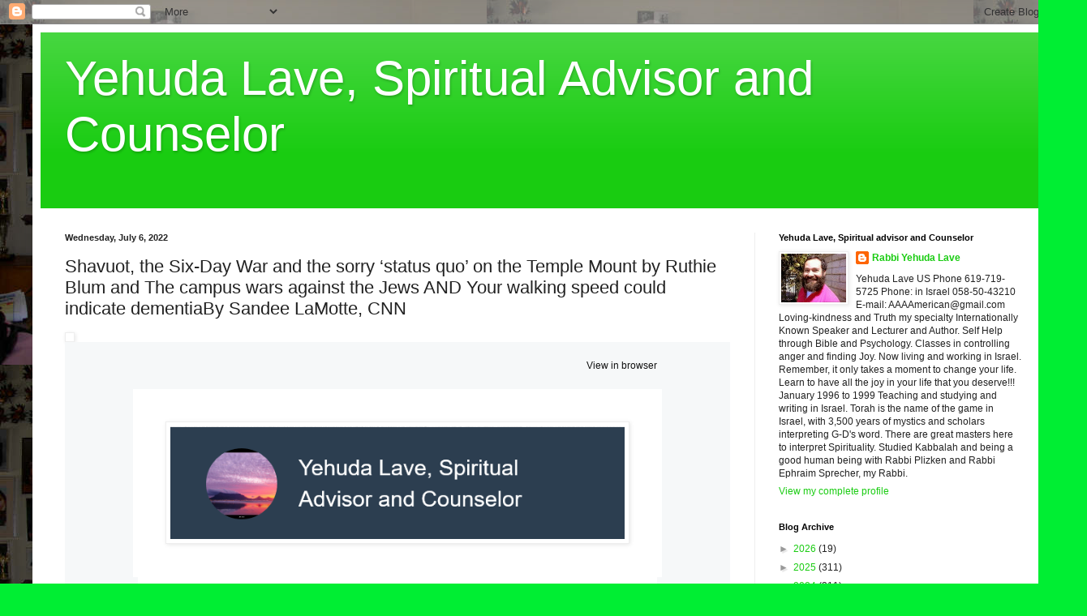

--- FILE ---
content_type: text/html; charset=UTF-8
request_url: https://yehudalave.blogspot.com/2022/07/shavuot-six-day-war-and-sorry-status.html
body_size: 27654
content:
<!DOCTYPE html>
<html class='v2' dir='ltr' lang='en'>
<head>
<link href='https://www.blogger.com/static/v1/widgets/335934321-css_bundle_v2.css' rel='stylesheet' type='text/css'/>
<meta content='width=1100' name='viewport'/>
<meta content='text/html; charset=UTF-8' http-equiv='Content-Type'/>
<meta content='blogger' name='generator'/>
<link href='https://yehudalave.blogspot.com/favicon.ico' rel='icon' type='image/x-icon'/>
<link href='http://yehudalave.blogspot.com/2022/07/shavuot-six-day-war-and-sorry-status.html' rel='canonical'/>
<link rel="alternate" type="application/atom+xml" title="Yehuda Lave, Spiritual Advisor and Counselor  - Atom" href="https://yehudalave.blogspot.com/feeds/posts/default" />
<link rel="alternate" type="application/rss+xml" title="Yehuda Lave, Spiritual Advisor and Counselor  - RSS" href="https://yehudalave.blogspot.com/feeds/posts/default?alt=rss" />
<link rel="service.post" type="application/atom+xml" title="Yehuda Lave, Spiritual Advisor and Counselor  - Atom" href="https://www.blogger.com/feeds/1576545730376840586/posts/default" />

<link rel="alternate" type="application/atom+xml" title="Yehuda Lave, Spiritual Advisor and Counselor  - Atom" href="https://yehudalave.blogspot.com/feeds/146689164861070211/comments/default" />
<!--Can't find substitution for tag [blog.ieCssRetrofitLinks]-->
<link href='https://click.mlsend.com/link/o/YT0xOTg4MDk4MDkzMTk0Njc1ODI4JmM9bDhrMCZlPTEyOTEyOQ==.divQGUvlLAwux1jEV-Cvp0d60lQ8GqmX4s--l1ZQ7fg' rel='image_src'/>
<meta content='http://yehudalave.blogspot.com/2022/07/shavuot-six-day-war-and-sorry-status.html' property='og:url'/>
<meta content='Shavuot, the Six-Day War and the sorry ‘status quo’ on the Temple Mount by Ruthie Blum and The campus wars against the Jews AND Your walking speed could indicate dementiaBy Sandee LaMotte, CNN' property='og:title'/>
<meta content='                                                                                                                                            ...' property='og:description'/>
<meta content='https://lh3.googleusercontent.com/blogger_img_proxy/[base64]w1200-h630-p-k-no-nu' property='og:image'/>
<title>Yehuda Lave, Spiritual Advisor and Counselor : Shavuot, the Six-Day War and the sorry &#8216;status quo&#8217; on the Temple Mount by Ruthie Blum and The campus wars against the Jews AND Your walking speed could indicate dementiaBy Sandee LaMotte, CNN</title>
<style id='page-skin-1' type='text/css'><!--
/*
-----------------------------------------------
Blogger Template Style
Name:     Simple
Designer: Blogger
URL:      www.blogger.com
----------------------------------------------- */
/* Content
----------------------------------------------- */
body {
font: normal normal 12px Arial, Tahoma, Helvetica, FreeSans, sans-serif;
color: #222222;
background: #00ee33 url(//2.bp.blogspot.com/-sVSM9FaBsIY/UL1-Fu9UIuI/AAAAAAAAIPs/0NLdEAzbSTQ/s0/Yehuda%2Bsmall%2Bpicture.JPG) repeat scroll top left;
padding: 0 40px 40px 40px;
}
html body .region-inner {
min-width: 0;
max-width: 100%;
width: auto;
}
h2 {
font-size: 22px;
}
a:link {
text-decoration:none;
color: #19cc11;
}
a:visited {
text-decoration:none;
color: #888888;
}
a:hover {
text-decoration:underline;
color: #00ff1a;
}
.body-fauxcolumn-outer .fauxcolumn-inner {
background: transparent none repeat scroll top left;
_background-image: none;
}
.body-fauxcolumn-outer .cap-top {
position: absolute;
z-index: 1;
height: 400px;
width: 100%;
}
.body-fauxcolumn-outer .cap-top .cap-left {
width: 100%;
background: transparent none repeat-x scroll top left;
_background-image: none;
}
.content-outer {
-moz-box-shadow: 0 0 40px rgba(0, 0, 0, .15);
-webkit-box-shadow: 0 0 5px rgba(0, 0, 0, .15);
-goog-ms-box-shadow: 0 0 10px #333333;
box-shadow: 0 0 40px rgba(0, 0, 0, .15);
margin-bottom: 1px;
}
.content-inner {
padding: 10px 10px;
}
.content-inner {
background-color: #ffffff;
}
/* Header
----------------------------------------------- */
.header-outer {
background: #19cc11 url(//www.blogblog.com/1kt/simple/gradients_light.png) repeat-x scroll 0 -400px;
_background-image: none;
}
.Header h1 {
font: normal normal 60px Arial, Tahoma, Helvetica, FreeSans, sans-serif;
color: #ffffff;
text-shadow: 1px 2px 3px rgba(0, 0, 0, .2);
}
.Header h1 a {
color: #ffffff;
}
.Header .description {
font-size: 140%;
color: #ffffff;
}
.header-inner .Header .titlewrapper {
padding: 22px 30px;
}
.header-inner .Header .descriptionwrapper {
padding: 0 30px;
}
/* Tabs
----------------------------------------------- */
.tabs-inner .section:first-child {
border-top: 0 solid #eeeeee;
}
.tabs-inner .section:first-child ul {
margin-top: -0;
border-top: 0 solid #eeeeee;
border-left: 0 solid #eeeeee;
border-right: 0 solid #eeeeee;
}
.tabs-inner .widget ul {
background: #f5f5f5 url(https://resources.blogblog.com/blogblog/data/1kt/simple/gradients_light.png) repeat-x scroll 0 -800px;
_background-image: none;
border-bottom: 1px solid #eeeeee;
margin-top: 0;
margin-left: -30px;
margin-right: -30px;
}
.tabs-inner .widget li a {
display: inline-block;
padding: .6em 1em;
font: normal normal 14px Arial, Tahoma, Helvetica, FreeSans, sans-serif;
color: #999999;
border-left: 1px solid #ffffff;
border-right: 1px solid #eeeeee;
}
.tabs-inner .widget li:first-child a {
border-left: none;
}
.tabs-inner .widget li.selected a, .tabs-inner .widget li a:hover {
color: #000000;
background-color: #eeeeee;
text-decoration: none;
}
/* Columns
----------------------------------------------- */
.main-outer {
border-top: 0 solid #eeeeee;
}
.fauxcolumn-left-outer .fauxcolumn-inner {
border-right: 1px solid #eeeeee;
}
.fauxcolumn-right-outer .fauxcolumn-inner {
border-left: 1px solid #eeeeee;
}
/* Headings
----------------------------------------------- */
div.widget > h2,
div.widget h2.title {
margin: 0 0 1em 0;
font: normal bold 11px Arial, Tahoma, Helvetica, FreeSans, sans-serif;
color: #000000;
}
/* Widgets
----------------------------------------------- */
.widget .zippy {
color: #999999;
text-shadow: 2px 2px 1px rgba(0, 0, 0, .1);
}
.widget .popular-posts ul {
list-style: none;
}
/* Posts
----------------------------------------------- */
h2.date-header {
font: normal bold 11px Arial, Tahoma, Helvetica, FreeSans, sans-serif;
}
.date-header span {
background-color: transparent;
color: #222222;
padding: inherit;
letter-spacing: inherit;
margin: inherit;
}
.main-inner {
padding-top: 30px;
padding-bottom: 30px;
}
.main-inner .column-center-inner {
padding: 0 15px;
}
.main-inner .column-center-inner .section {
margin: 0 15px;
}
.post {
margin: 0 0 25px 0;
}
h3.post-title, .comments h4 {
font: normal normal 22px Arial, Tahoma, Helvetica, FreeSans, sans-serif;
margin: .75em 0 0;
}
.post-body {
font-size: 110%;
line-height: 1.4;
position: relative;
}
.post-body img, .post-body .tr-caption-container, .Profile img, .Image img,
.BlogList .item-thumbnail img {
padding: 2px;
background: #ffffff;
border: 1px solid #eeeeee;
-moz-box-shadow: 1px 1px 5px rgba(0, 0, 0, .1);
-webkit-box-shadow: 1px 1px 5px rgba(0, 0, 0, .1);
box-shadow: 1px 1px 5px rgba(0, 0, 0, .1);
}
.post-body img, .post-body .tr-caption-container {
padding: 5px;
}
.post-body .tr-caption-container {
color: #222222;
}
.post-body .tr-caption-container img {
padding: 0;
background: transparent;
border: none;
-moz-box-shadow: 0 0 0 rgba(0, 0, 0, .1);
-webkit-box-shadow: 0 0 0 rgba(0, 0, 0, .1);
box-shadow: 0 0 0 rgba(0, 0, 0, .1);
}
.post-header {
margin: 0 0 1.5em;
line-height: 1.6;
font-size: 90%;
}
.post-footer {
margin: 20px -2px 0;
padding: 5px 10px;
color: #666666;
background-color: #f9f9f9;
border-bottom: 1px solid #eeeeee;
line-height: 1.6;
font-size: 90%;
}
#comments .comment-author {
padding-top: 1.5em;
border-top: 1px solid #eeeeee;
background-position: 0 1.5em;
}
#comments .comment-author:first-child {
padding-top: 0;
border-top: none;
}
.avatar-image-container {
margin: .2em 0 0;
}
#comments .avatar-image-container img {
border: 1px solid #eeeeee;
}
/* Comments
----------------------------------------------- */
.comments .comments-content .icon.blog-author {
background-repeat: no-repeat;
background-image: url([data-uri]);
}
.comments .comments-content .loadmore a {
border-top: 1px solid #999999;
border-bottom: 1px solid #999999;
}
.comments .comment-thread.inline-thread {
background-color: #f9f9f9;
}
.comments .continue {
border-top: 2px solid #999999;
}
/* Accents
---------------------------------------------- */
.section-columns td.columns-cell {
border-left: 1px solid #eeeeee;
}
.blog-pager {
background: transparent none no-repeat scroll top center;
}
.blog-pager-older-link, .home-link,
.blog-pager-newer-link {
background-color: #ffffff;
padding: 5px;
}
.footer-outer {
border-top: 0 dashed #bbbbbb;
}
/* Mobile
----------------------------------------------- */
body.mobile  {
background-size: auto;
}
.mobile .body-fauxcolumn-outer {
background: transparent none repeat scroll top left;
}
.mobile .body-fauxcolumn-outer .cap-top {
background-size: 100% auto;
}
.mobile .content-outer {
-webkit-box-shadow: 0 0 3px rgba(0, 0, 0, .15);
box-shadow: 0 0 3px rgba(0, 0, 0, .15);
}
.mobile .tabs-inner .widget ul {
margin-left: 0;
margin-right: 0;
}
.mobile .post {
margin: 0;
}
.mobile .main-inner .column-center-inner .section {
margin: 0;
}
.mobile .date-header span {
padding: 0.1em 10px;
margin: 0 -10px;
}
.mobile h3.post-title {
margin: 0;
}
.mobile .blog-pager {
background: transparent none no-repeat scroll top center;
}
.mobile .footer-outer {
border-top: none;
}
.mobile .main-inner, .mobile .footer-inner {
background-color: #ffffff;
}
.mobile-index-contents {
color: #222222;
}
.mobile-link-button {
background-color: #19cc11;
}
.mobile-link-button a:link, .mobile-link-button a:visited {
color: #ffffff;
}
.mobile .tabs-inner .section:first-child {
border-top: none;
}
.mobile .tabs-inner .PageList .widget-content {
background-color: #eeeeee;
color: #000000;
border-top: 1px solid #eeeeee;
border-bottom: 1px solid #eeeeee;
}
.mobile .tabs-inner .PageList .widget-content .pagelist-arrow {
border-left: 1px solid #eeeeee;
}

--></style>
<style id='template-skin-1' type='text/css'><!--
body {
min-width: 1260px;
}
.content-outer, .content-fauxcolumn-outer, .region-inner {
min-width: 1260px;
max-width: 1260px;
_width: 1260px;
}
.main-inner .columns {
padding-left: 0;
padding-right: 360px;
}
.main-inner .fauxcolumn-center-outer {
left: 0;
right: 360px;
/* IE6 does not respect left and right together */
_width: expression(this.parentNode.offsetWidth -
parseInt("0") -
parseInt("360px") + 'px');
}
.main-inner .fauxcolumn-left-outer {
width: 0;
}
.main-inner .fauxcolumn-right-outer {
width: 360px;
}
.main-inner .column-left-outer {
width: 0;
right: 100%;
margin-left: -0;
}
.main-inner .column-right-outer {
width: 360px;
margin-right: -360px;
}
#layout {
min-width: 0;
}
#layout .content-outer {
min-width: 0;
width: 800px;
}
#layout .region-inner {
min-width: 0;
width: auto;
}
body#layout div.add_widget {
padding: 8px;
}
body#layout div.add_widget a {
margin-left: 32px;
}
--></style>
<style>
    body {background-image:url(\/\/2.bp.blogspot.com\/-sVSM9FaBsIY\/UL1-Fu9UIuI\/AAAAAAAAIPs\/0NLdEAzbSTQ\/s0\/Yehuda%2Bsmall%2Bpicture.JPG);}
    
@media (max-width: 200px) { body {background-image:url(\/\/2.bp.blogspot.com\/-sVSM9FaBsIY\/UL1-Fu9UIuI\/AAAAAAAAIPs\/0NLdEAzbSTQ\/w200\/Yehuda%2Bsmall%2Bpicture.JPG);}}
@media (max-width: 400px) and (min-width: 201px) { body {background-image:url(\/\/2.bp.blogspot.com\/-sVSM9FaBsIY\/UL1-Fu9UIuI\/AAAAAAAAIPs\/0NLdEAzbSTQ\/w400\/Yehuda%2Bsmall%2Bpicture.JPG);}}
@media (max-width: 800px) and (min-width: 401px) { body {background-image:url(\/\/2.bp.blogspot.com\/-sVSM9FaBsIY\/UL1-Fu9UIuI\/AAAAAAAAIPs\/0NLdEAzbSTQ\/w800\/Yehuda%2Bsmall%2Bpicture.JPG);}}
@media (max-width: 1200px) and (min-width: 801px) { body {background-image:url(\/\/2.bp.blogspot.com\/-sVSM9FaBsIY\/UL1-Fu9UIuI\/AAAAAAAAIPs\/0NLdEAzbSTQ\/w1200\/Yehuda%2Bsmall%2Bpicture.JPG);}}
/* Last tag covers anything over one higher than the previous max-size cap. */
@media (min-width: 1201px) { body {background-image:url(\/\/2.bp.blogspot.com\/-sVSM9FaBsIY\/UL1-Fu9UIuI\/AAAAAAAAIPs\/0NLdEAzbSTQ\/w1600\/Yehuda%2Bsmall%2Bpicture.JPG);}}
  </style>
<link href='https://www.blogger.com/dyn-css/authorization.css?targetBlogID=1576545730376840586&amp;zx=77cddb83-fdd5-4630-8567-3028eab35922' media='none' onload='if(media!=&#39;all&#39;)media=&#39;all&#39;' rel='stylesheet'/><noscript><link href='https://www.blogger.com/dyn-css/authorization.css?targetBlogID=1576545730376840586&amp;zx=77cddb83-fdd5-4630-8567-3028eab35922' rel='stylesheet'/></noscript>
<meta name='google-adsense-platform-account' content='ca-host-pub-1556223355139109'/>
<meta name='google-adsense-platform-domain' content='blogspot.com'/>

<script async src="https://pagead2.googlesyndication.com/pagead/js/adsbygoogle.js?client=ca-pub-2022314269319642&host=ca-host-pub-1556223355139109" crossorigin="anonymous"></script>

<!-- data-ad-client=ca-pub-2022314269319642 -->

</head>
<body class='loading variant-bold'>
<div class='navbar section' id='navbar' name='Navbar'><div class='widget Navbar' data-version='1' id='Navbar1'><script type="text/javascript">
    function setAttributeOnload(object, attribute, val) {
      if(window.addEventListener) {
        window.addEventListener('load',
          function(){ object[attribute] = val; }, false);
      } else {
        window.attachEvent('onload', function(){ object[attribute] = val; });
      }
    }
  </script>
<div id="navbar-iframe-container"></div>
<script type="text/javascript" src="https://apis.google.com/js/platform.js"></script>
<script type="text/javascript">
      gapi.load("gapi.iframes:gapi.iframes.style.bubble", function() {
        if (gapi.iframes && gapi.iframes.getContext) {
          gapi.iframes.getContext().openChild({
              url: 'https://www.blogger.com/navbar/1576545730376840586?po\x3d146689164861070211\x26origin\x3dhttps://yehudalave.blogspot.com',
              where: document.getElementById("navbar-iframe-container"),
              id: "navbar-iframe"
          });
        }
      });
    </script><script type="text/javascript">
(function() {
var script = document.createElement('script');
script.type = 'text/javascript';
script.src = '//pagead2.googlesyndication.com/pagead/js/google_top_exp.js';
var head = document.getElementsByTagName('head')[0];
if (head) {
head.appendChild(script);
}})();
</script>
</div></div>
<div class='body-fauxcolumns'>
<div class='fauxcolumn-outer body-fauxcolumn-outer'>
<div class='cap-top'>
<div class='cap-left'></div>
<div class='cap-right'></div>
</div>
<div class='fauxborder-left'>
<div class='fauxborder-right'></div>
<div class='fauxcolumn-inner'>
</div>
</div>
<div class='cap-bottom'>
<div class='cap-left'></div>
<div class='cap-right'></div>
</div>
</div>
</div>
<div class='content'>
<div class='content-fauxcolumns'>
<div class='fauxcolumn-outer content-fauxcolumn-outer'>
<div class='cap-top'>
<div class='cap-left'></div>
<div class='cap-right'></div>
</div>
<div class='fauxborder-left'>
<div class='fauxborder-right'></div>
<div class='fauxcolumn-inner'>
</div>
</div>
<div class='cap-bottom'>
<div class='cap-left'></div>
<div class='cap-right'></div>
</div>
</div>
</div>
<div class='content-outer'>
<div class='content-cap-top cap-top'>
<div class='cap-left'></div>
<div class='cap-right'></div>
</div>
<div class='fauxborder-left content-fauxborder-left'>
<div class='fauxborder-right content-fauxborder-right'></div>
<div class='content-inner'>
<header>
<div class='header-outer'>
<div class='header-cap-top cap-top'>
<div class='cap-left'></div>
<div class='cap-right'></div>
</div>
<div class='fauxborder-left header-fauxborder-left'>
<div class='fauxborder-right header-fauxborder-right'></div>
<div class='region-inner header-inner'>
<div class='header section' id='header' name='Header'><div class='widget Header' data-version='1' id='Header1'>
<div id='header-inner'>
<div class='titlewrapper'>
<h1 class='title'>
<a href='https://yehudalave.blogspot.com/'>
Yehuda Lave, Spiritual Advisor and Counselor 
</a>
</h1>
</div>
<div class='descriptionwrapper'>
<p class='description'><span>
</span></p>
</div>
</div>
</div></div>
</div>
</div>
<div class='header-cap-bottom cap-bottom'>
<div class='cap-left'></div>
<div class='cap-right'></div>
</div>
</div>
</header>
<div class='tabs-outer'>
<div class='tabs-cap-top cap-top'>
<div class='cap-left'></div>
<div class='cap-right'></div>
</div>
<div class='fauxborder-left tabs-fauxborder-left'>
<div class='fauxborder-right tabs-fauxborder-right'></div>
<div class='region-inner tabs-inner'>
<div class='tabs no-items section' id='crosscol' name='Cross-Column'></div>
<div class='tabs no-items section' id='crosscol-overflow' name='Cross-Column 2'></div>
</div>
</div>
<div class='tabs-cap-bottom cap-bottom'>
<div class='cap-left'></div>
<div class='cap-right'></div>
</div>
</div>
<div class='main-outer'>
<div class='main-cap-top cap-top'>
<div class='cap-left'></div>
<div class='cap-right'></div>
</div>
<div class='fauxborder-left main-fauxborder-left'>
<div class='fauxborder-right main-fauxborder-right'></div>
<div class='region-inner main-inner'>
<div class='columns fauxcolumns'>
<div class='fauxcolumn-outer fauxcolumn-center-outer'>
<div class='cap-top'>
<div class='cap-left'></div>
<div class='cap-right'></div>
</div>
<div class='fauxborder-left'>
<div class='fauxborder-right'></div>
<div class='fauxcolumn-inner'>
</div>
</div>
<div class='cap-bottom'>
<div class='cap-left'></div>
<div class='cap-right'></div>
</div>
</div>
<div class='fauxcolumn-outer fauxcolumn-left-outer'>
<div class='cap-top'>
<div class='cap-left'></div>
<div class='cap-right'></div>
</div>
<div class='fauxborder-left'>
<div class='fauxborder-right'></div>
<div class='fauxcolumn-inner'>
</div>
</div>
<div class='cap-bottom'>
<div class='cap-left'></div>
<div class='cap-right'></div>
</div>
</div>
<div class='fauxcolumn-outer fauxcolumn-right-outer'>
<div class='cap-top'>
<div class='cap-left'></div>
<div class='cap-right'></div>
</div>
<div class='fauxborder-left'>
<div class='fauxborder-right'></div>
<div class='fauxcolumn-inner'>
</div>
</div>
<div class='cap-bottom'>
<div class='cap-left'></div>
<div class='cap-right'></div>
</div>
</div>
<!-- corrects IE6 width calculation -->
<div class='columns-inner'>
<div class='column-center-outer'>
<div class='column-center-inner'>
<div class='main section' id='main' name='Main'><div class='widget Blog' data-version='1' id='Blog1'>
<div class='blog-posts hfeed'>

          <div class="date-outer">
        
<h2 class='date-header'><span>Wednesday, July 6, 2022</span></h2>

          <div class="date-posts">
        
<div class='post-outer'>
<div class='post hentry uncustomized-post-template' itemprop='blogPost' itemscope='itemscope' itemtype='http://schema.org/BlogPosting'>
<meta content='https://click.mlsend.com/link/o/YT0xOTg4MDk4MDkzMTk0Njc1ODI4JmM9bDhrMCZlPTEyOTEyOQ==.divQGUvlLAwux1jEV-Cvp0d60lQ8GqmX4s--l1ZQ7fg' itemprop='image_url'/>
<meta content='1576545730376840586' itemprop='blogId'/>
<meta content='146689164861070211' itemprop='postId'/>
<a name='146689164861070211'></a>
<h3 class='post-title entry-title' itemprop='name'>
Shavuot, the Six-Day War and the sorry &#8216;status quo&#8217; on the Temple Mount by Ruthie Blum and The campus wars against the Jews AND Your walking speed could indicate dementiaBy Sandee LaMotte, CNN
</h3>
<div class='post-header'>
<div class='post-header-line-1'></div>
</div>
<div class='post-body entry-content' id='post-body-146689164861070211' itemprop='description articleBody'>
<img alt="" border="0" class="open_img" height="1" src="https://click.mlsend.com/link/o/YT0xOTg4MDk4MDkzMTk0Njc1ODI4JmM9bDhrMCZlPTEyOTEyOQ==.divQGUvlLAwux1jEV-Cvp0d60lQ8GqmX4s--l1ZQ7fg" style="display:block; height:0px; width:0px; max-width:0px; max-height:0px; overflow:hidden;" width="1" />      <!-- Make your email an accessible article. -->      <div role="article" aria-roledescription="email" aria-label="Shavuot%2C+the+Six-Day+War+and+the+sorry+%E2%80%98status+quo%E2%80%99+on+the+Temple+Mount+by+Ruthie+Blum+and+The+campus+wars+against+the+Jews+AND+Your+walking+speed+could+indicate+dementiaBy+Sandee+LaMotte%2C+CNN">        <!--[if !mso]>          <!-- -->          <table width="100%" border="0" cellspacing="0" cellpadding="0" bgcolor="#f6f8f9" class="mainTable mlBodyBackground" dir="ltr" background="">            <tr>              <td class="mlTemplateContainer" align="center">              <!--<![endif]-->              <!--[if mso 16]>                <table width="100%" border="0" cellspacing="0" cellpadding="0" align="center">                  <tr>                    <td bgcolor="#f6f8f9" align="center">                    <!--<![endif]-->                    <!-- Content starts here -->                    <!-- BORDER RADIUS FOR CARDS LAYOUT -->                    <!-- BORDER RADIUS FOR DEFAULT LAYOUT -->                    <table cellpadding="0" cellspacing="0" border="0" align="center" width="640" style="width: 640px; min-width: 640px;" class="mobileHide">                      <tr>                        <td align="center">                          <table cellpadding="0" cellspacing="0" border="0" align="center" width="640" style="width: 640px; min-width: 640px;" class="mlContentTable">                            <tr>                              <td colspan="2" height="20"></td>                            </tr>                            <tr>                              <td align="left" style="font-family: 'Poppins', sans-serif; color: #111111; font-size: 12px; line-height: 18px;"></td>                              <td align="right" style="font-family: 'Poppins', sans-serif; color: #111111; font-size: 12px; line-height: 18px;">                                <a data-link-id="990444433" href="https://click.mlsend.com/link/c/YT0xOTg4MDk4MDkzMTk0Njc1ODI4JmM9bDhrMCZlPTEyOTEyOSZiPTk5MDQ0NDQzMyZkPW0wcjByNmw=.0sgHLVHkbn4mRjK7D50UpLiiZ62bKvbZVMPsa6oIFH8" style="color: #111111;" target="_blank">View in browser</a>                              </td>                            </tr>                            <tr>                              <td colspan="2" height="20"></td>                            </tr>                          </table>                        </td>                      </tr>                    </table>                    <table align="center" border="0" cellpadding="0" cellspacing="0" class="mlContentTable" width="640">                      <tr>                        <td>                          <!--  -->                          <table align="center" border="0" bgcolor="#ffffff" class="mlContentTable mlContentTableDefault" cellpadding="0" cellspacing="0" width="640">                            <tr>                              <td class="mlContentTableCardTd">                                <table align="center" bgcolor="#ffffff" border="0" cellpadding="0" cellspacing="0" class="mlContentTable ml-default" style="width: 640px; min-width: 640px;" width="640">                                  <tr>                                    <td>                                      <table role="presentation" cellpadding="0" cellspacing="0" border="0" align="center" width="640" style="width: 640px; min-width: 640px;" class="mlContentTable">                                        <tr>                                          <td height="40" class="spacingHeight-40" style="line-height: 40px; min-height: 40px;"></td>                                        </tr>                                      </table>                                      <table role="presentation" cellpadding="0" cellspacing="0" border="0" align="center" width="640" style="width: 640px; min-width: 640px;" class="mlContentTable">                                        <tr>                                          <td align="center" style="padding: 0px 40px;" class="mlContentOuter">                                            <table role="presentation" cellpadding="0" cellspacing="0" border="0" align="center" width="100%">                                              <tr>                                                <td align="center">                                                  <img alt="" border="0" id="logoBlock-4" src="https://bucket.mlcdn.com/a/361/361859/images/c25bb77a5dacbf6595d5d8e981a307efba827b4a.png/bf0323b0749885b908a60e5bac94613845d77931.png" style="display: block;" width="560">                                                </td>                                              </tr>                                            </table>                                          </td>                                        </tr>                                      </table>                                      <table role="presentation" cellpadding="0" cellspacing="0" border="0" align="center" width="640" style="width: 640px; min-width: 640px;" class="mlContentTable">                                        <tr>                                          <td height="40" class="spacingHeight-40" style="line-height: 40px; min-height: 40px;"></td>                                        </tr>                                      </table>                                    </td>                                  </tr>                                </table>                              </td>                            </tr>                          </table>                          <!--  -->                          <!--  -->                          <table align="center" border="0" bgcolor="#ffffff" class="mlContentTable mlContentTableDefault" cellpadding="0" cellspacing="0" width="640">                            <tr>                              <td class="mlContentTableCardTd">                                <table align="center" bgcolor="#ffffff" border="0" cellpadding="0" cellspacing="0" class="mlContentTable ml-default" style="width: 640px; min-width: 640px;" width="640">                                  <tr>                                    <td>                                      <table role="presentation" cellpadding="0" cellspacing="0" border="0" align="center" width="640" style="width: 640px; min-width: 640px;" class="mlContentTable">                                        <tr>                                          <td height="20" class="spacingHeight-20" style="line-height: 20px; min-height: 20px;"></td>                                        </tr>                                      </table>                                      <table role="presentation" cellpadding="0" cellspacing="0" border="0" align="center" width="640" style="width: 640px; min-width: 640px;" class="mlContentTable">                                        <tr>                                          <td align="center" style="padding: 0px 40px;" class="mlContentOuter">                                            <table role="presentation" cellpadding="0" cellspacing="0" border="0" align="center" width="100%">                                              <tr>                                                <td class="bodyTitle" id="bodyText-6" style="font-family: 'Poppins', sans-serif; font-size: 14px; line-height: 150%; color: #6f6f6f;">                                                  <p style="margin-top: 0px; margin-bottom: 10px; line-height: 150%;">Yehuda Lave is an author, journalist, psychologist, rabbi, spiritual  teacher, and coach, with degrees in business, psychology and Jewish Law.  He works with people from all walks of life and helps them in their  search for greater happiness, meaning, business advice on saving money,  and spiritual engagement.</p>                                                  <p style="margin-top: 0px; margin-bottom: 10px; line-height: 150%;">Love Yehuda Lave</p>                                                  <p style="margin-top: 0px; margin-bottom: 0px; line-height: 150%;">Join my blog by sending me an email to <a href="mailto:YehudaLave@gmail.com" style="word-break: break-word; font-family: &#39;Poppins&#39;, sans-serif; color: #09c269; text-decoration: underline;">YehudaLave@gmail.com</a></p>                                                </td>                                              </tr>                                            </table>                                          </td>                                        </tr>                                      </table>                                      <table role="presentation" cellpadding="0" cellspacing="0" border="0" align="center" width="640" style="width: 640px; min-width: 640px;" class="mlContentTable">                                        <tr>                                          <td height="20" class="spacingHeight-20" style="line-height: 20px; min-height: 20px;"></td>                                        </tr>                                      </table>                                    </td>                                  </tr>                                </table>                              </td>                            </tr>                          </table>                          <!--  -->                          <!--  -->                          <table align="center" border="0" bgcolor="#ffffff" class="mlContentTable mlContentTableDefault" cellpadding="0" cellspacing="0" width="640">                            <tr>                              <td class="mlContentTableCardTd">                                <table align="center" bgcolor="#ffffff" border="0" cellpadding="0" cellspacing="0" class="mlContentTable ml-default" style="width: 640px; min-width: 640px;" width="640">                                  <tr>                                    <td>                                      <table role="presentation" cellpadding="0" cellspacing="0" border="0" align="center" width="640" style="width: 640px; min-width: 640px;" class="mlContentTable">                                        <tr>                                          <td height="30" class="spacingHeight-30" style="line-height: 30px; min-height: 30px;"></td>                                        </tr>                                      </table>                                      <table role="presentation" cellpadding="0" cellspacing="0" border="0" align="center" width="640" style="width: 640px; min-width: 640px;" class="mlContentTable">                                        <tr>                                          <td align="center" style="padding: 0px 40px;" class="mlContentOuter">                                            <table role="presentation" cellpadding="0" cellspacing="0" border="0" align="center" width="100%">                                              <tr>                                                <td align="center">                                                  <img alt="" border="0" id="logoBlock-8" src="https://bucket.mlcdn.com/a/361/361859/images/da66c4390d246c978443dcb50adf7e146783313f.png/e361438e67216a45e503fb49c2250f91442b8fb2.png" style="display: block;" width="100">                                                </td>                                              </tr>                                            </table>                                          </td>                                        </tr>                                      </table>                                      <table role="presentation" cellpadding="0" cellspacing="0" border="0" align="center" width="640" style="width: 640px; min-width: 640px;" class="mlContentTable">                                        <tr>                                          <td height="30" class="spacingHeight-30" style="line-height: 30px; min-height: 30px;"></td>                                        </tr>                                      </table>                                    </td>                                  </tr>                                </table>                              </td>                            </tr>                          </table>                          <!--  -->                          <!--  -->                          <table align="center" border="0" bgcolor="#ffffff" class="mlContentTable mlContentTableDefault" cellpadding="0" cellspacing="0" width="640">                            <tr>                              <td class="mlContentTableCardTd">                                <table align="center" bgcolor="#ffffff" border="0" cellpadding="0" cellspacing="0" class="mlContentTable ml-default" style="width: 640px; min-width: 640px;" width="640">                                  <tr>                                    <td>                                      <table role="presentation" cellpadding="0" cellspacing="0" border="0" align="center" width="640" style="width: 640px; min-width: 640px;" class="mlContentTable">                                        <tr>                                          <td height="20" class="spacingHeight-20" style="line-height: 20px; min-height: 20px;"></td>                                        </tr>                                      </table>                                      <table role="presentation" cellpadding="0" cellspacing="0" border="0" align="center" width="640" style="width: 640px; min-width: 640px;" class="mlContentTable">                                        <tr>                                          <td align="center" style="padding: 0px 40px;" class="mlContentOuter">                                            <table role="presentation" cellpadding="0" cellspacing="0" border="0" align="center" width="100%">                                              <tr>                                                <td align="center" class="bodyTitle" style="font-family: 'Poppins', sans-serif; font-size: 28px; font-weight: 700; line-height: 150%; color: #111111; text-transform: none; font-style: normal; text-decoration: none; text-align: center;">The Three Musketeers at the Kotel</td>                                              </tr>                                            </table>                                          </td>                                        </tr>                                      </table>                                      <table role="presentation" cellpadding="0" cellspacing="0" border="0" align="center" width="640" style="width: 640px; min-width: 640px;" class="mlContentTable">                                        <tr>                                          <td height="20" class="spacingHeight-20" style="line-height: 20px; min-height: 20px;"></td>                                        </tr>                                      </table>                                    </td>                                  </tr>                                </table>                              </td>                            </tr>                          </table>                          <!--  -->                          <!--  -->                          <table align="center" border="0" bgcolor="#ffffff" class="mlContentTable mlContentTableDefault" cellpadding="0" cellspacing="0" width="640">                            <tr>                              <td class="mlContentTableCardTd">                                <table align="center" bgcolor="#ffffff" border="0" cellpadding="0" cellspacing="0" class="mlContentTable ml-default" style="width: 640px; min-width: 640px;" width="640">                                  <tr>                                    <td>                                      <table role="presentation" cellpadding="0" cellspacing="0" border="0" align="center" width="640" style="width: 640px; min-width: 640px;" class="mlContentTable">                                        <tr>                                          <td height="20" class="spacingHeight-20" style="line-height: 20px; min-height: 20px;"></td>                                        </tr>                                      </table>                                      <table role="presentation" cellpadding="0" cellspacing="0" border="0" align="center" width="640" style="width: 640px; min-width: 640px;" class="mlContentTable">                                        <tr>                                          <td align="center" style="padding: 0px 40px;" class="mlContentOuter">                                            <table role="presentation" cellpadding="0" cellspacing="0" border="0" align="center" width="560" style="border-radius: 2px; border-collapse: separate;" class="mlContentTable">                                              <tr>                                                <td align="center" style="padding: 0 40px; border: 1px solid #E6E6E6; border-radius: 2px;" bgcolor="#FCFCFC" class="mlContentOuter">                                                  <table role="presentation" cellpadding="0" cellspacing="0" border="0" align="center" width="100%">                                                    <tr>                                                      <td height="30" class="spacingHeight-40"></td>                                                    </tr>                                                    <tr>                                                      <td class="bodyTitle" id="bodyText-12" style="font-family: 'Poppins', sans-serif; font-size: 14px; line-height: 150%; color: #6f6f6f;">                                                        <p style="margin-top: 0px; margin-bottom: 10px; line-height: 150%;">The  Three are Rabbi Yehuda Glick, famous temple mount activist, and  former Israel Mk, and then  Robert Weinger, the world's greatest shofar  blower and seller of Shofars, and myself after we had gone to the 12  gates of the Temple Mount in 2020 to blow the shofar to ask G-d to heal  the world from the Pandemic. It was a highlight to my experience in  living in Israel and I put it on my blog each day to remember.</p>                                                        <p style="margin-top: 0px; margin-bottom: 0px; line-height: 150%;">The articles that I include each day are those that I find  interesting, so I feel you will find them interesting as well. I don't  always agree with all the points of each article but found them  interesting or important to share with you, my readers, and friends. It  is cathartic for me to share my thoughts and frustrations with you about  life in general and in Israel. As a Rabbi, I try to teach and share the  Torah of the G-d of Israel as a modern Orthodox Rabbi. I never intend  to offend anyone but sometimes people are offended and I apologize in  advance for any mistakes. The most important psychological principle  I have learned is that once someone's mind is made up, they don't want  to be bothered with the facts, so, like Rabbi Akiva, I drip water (Torah  is compared to water) on their made-up minds and hope that some of what  I have share sinks in. Love Rabbi Yehuda Lave. </p>                                                      </td>                                                    </tr>                                                    <tr>                                                      <td height="30" class="spacingHeight-40"></td>                                                    </tr>                                                  </table>                                                </td>                                              </tr>                                            </table>                                          </td>                                        </tr>                                      </table>                                      <table role="presentation" cellpadding="0" cellspacing="0" border="0" align="center" width="640" style="width: 640px; min-width: 640px;" class="mlContentTable">                                        <tr>                                          <td height="20" class="spacingHeight-20" style="line-height: 20px; min-height: 20px;"></td>                                        </tr>                                      </table>                                    </td>                                  </tr>                                </table>                              </td>                            </tr>                          </table>                          <!--  -->                          <!--  -->                          <table align="center" border="0" bgcolor="#ffffff" class="mlContentTable mlContentTableDefault" cellpadding="0" cellspacing="0" width="640">                            <tr>                              <td class="mlContentTableCardTd">                                <table align="center" bgcolor="#ffffff" border="0" cellpadding="0" cellspacing="0" class="mlContentTable ml-default" style="width: 640px; min-width: 640px;" width="640">                                  <tr>                                    <td>                                      <table role="presentation" cellpadding="0" cellspacing="0" border="0" align="center" width="640" style="width: 640px; min-width: 640px;" class="mlContentTable">                                        <tr>                                          <td align="center" style="padding: 0px 0px;" class="">                                            <table role="presentation" cellpadding="0" cellspacing="0" border="0" align="center" width="100%">                                              <tr>                                                <td align="center" id="imageBlock-14">                                                  <img alt="" border="0" src="https://bucket.mlcdn.com/a/361/361859/images/e75917aa2b3d787cb9a32258cb3a42a69b10fb99.png" style="display: block;" width="614">                                                </td>                                              </tr>                                            </table>                                          </td>                                        </tr>                                      </table>                                    </td>                                  </tr>                                </table>                              </td>                            </tr>                          </table>                          <!--  -->                          <!--  -->                          <table align="center" border="0" bgcolor="#ffffff" class="mlContentTable mlContentTableDefault" cellpadding="0" cellspacing="0" width="640">                            <tr>                              <td class="mlContentTableCardTd">                                <table align="center" bgcolor="#ffffff" border="0" cellpadding="0" cellspacing="0" class="mlContentTable ml-default" style="width: 640px; min-width: 640px;" width="640">                                  <tr>                                    <td>                                      <table role="presentation" cellpadding="0" cellspacing="0" border="0" align="center" width="640" style="width: 640px; min-width: 640px;" class="mlContentTable">                                        <tr>                                          <td height="20" class="spacingHeight-20" style="line-height: 20px; min-height: 20px;"></td>                                        </tr>                                      </table>                                      <table role="presentation" cellpadding="0" cellspacing="0" border="0" align="center" width="640" style="width: 640px; min-width: 640px;" class="mlContentTable">                                        <tr>                                          <td align="center" style="padding: 0px 40px;" class="mlContentOuter">                                            <table role="presentation" cellpadding="0" cellspacing="0" border="0" align="center" width="100%">                                              <tr>                                                <td align="center" class="bodyTitle" style="font-family: 'Poppins', sans-serif; font-size: 28px; font-weight: 700; line-height: 150%; color: #111111; text-transform: none; font-style: normal; text-decoration: none; text-align: center;"></td>                                              </tr>                                            </table>                                          </td>                                        </tr>                                      </table>                                    </td>                                  </tr>                                </table>                              </td>                            </tr>                          </table>                          <!--  -->                          <!--  -->                          <table align="center" border="0" bgcolor="#ffffff" class="mlContentTable mlContentTableDefault" cellpadding="0" cellspacing="0" width="640">                            <tr>                              <td class="mlContentTableCardTd">                                <table align="center" bgcolor="#ffffff" border="0" cellpadding="0" cellspacing="0" class="mlContentTable ml-default" style="width: 640px; min-width: 640px;" width="640">                                  <tr>                                    <td>                                      <table role="presentation" cellpadding="0" cellspacing="0" border="0" align="center" width="640" style="width: 640px; min-width: 640px;" class="mlContentTable">                                        <tr>                                          <td height="20" class="spacingHeight-20" style="line-height: 20px; min-height: 20px;"></td>                                        </tr>                                      </table>                                      <table role="presentation" cellpadding="0" cellspacing="0" border="0" align="center" width="640" style="width: 640px; min-width: 640px;" class="mlContentTable">                                        <tr>                                          <td align="center" style="padding: 0px 40px;" class="mlContentOuter">                                            <table role="presentation" cellpadding="0" cellspacing="0" border="0" align="center" width="100%">                                              <tr>                                                <td align="center" class="bodyTitle" style="font-family: 'Poppins', sans-serif; font-size: 28px; font-weight: 700; line-height: 150%; color: #111111; text-transform: none; font-style: normal; text-decoration: none; text-align: center;">Your walking speed could indicate dementia By Sandee LaMotte, CNN</td>                                              </tr>                                            </table>                                          </td>                                        </tr>                                      </table>                                      <table role="presentation" cellpadding="0" cellspacing="0" border="0" align="center" width="640" style="width: 640px; min-width: 640px;" class="mlContentTable">                                        <tr>                                          <td height="20" class="spacingHeight-20" style="line-height: 20px; min-height: 20px;"></td>                                        </tr>                                      </table>                                    </td>                                  </tr>                                </table>                              </td>                            </tr>                          </table>                          <!--  -->                          <!--  -->                          <table align="center" border="0" bgcolor="#ffffff" class="mlContentTable mlContentTableDefault" cellpadding="0" cellspacing="0" width="640">                            <tr>                              <td class="mlContentTableCardTd">                                <table align="center" bgcolor="#ffffff" border="0" cellpadding="0" cellspacing="0" class="mlContentTable ml-default" style="width: 640px; min-width: 640px;" width="640">                                  <tr>                                    <td>                                      <table role="presentation" cellpadding="0" cellspacing="0" border="0" align="center" width="640" style="width: 640px; min-width: 640px;" class="mlContentTable">                                        <tr>                                          <td height="20" class="spacingHeight-20" style="line-height: 20px; min-height: 20px;"></td>                                        </tr>                                      </table>                                      <table role="presentation" cellpadding="0" cellspacing="0" border="0" align="center" width="640" style="width: 640px; min-width: 640px;" class="mlContentTable">                                        <tr>                                          <td align="center" style="padding: 0px 40px;" class="mlContentOuter">                                            <table role="presentation" cellpadding="0" cellspacing="0" border="0" align="center" width="100%">                                              <tr>                                                <td class="bodyTitle" id="bodyText-20" style="font-family: 'Poppins', sans-serif; font-size: 14px; line-height: 150%; color: #6f6f6f;">                                                  <p style="margin-top: 0px; margin-bottom: 10px; line-height: 150%;">A  slower walk as you age has always been a warning sign of increasing  frailty that could lead to falls and other disabilities, experts say.  Emerging research in small groups of elderly subjects has also found  that a slower gait from year to year may be an early sign of cognitive  decline. </p>                                                  <p style="margin-top: 0px; margin-bottom: 10px; line-height: 150%;">That may be due to shrinking in the <a data-link-id="990444434" href="https://click.mlsend.com/link/c/YT0xOTg4MDk4MDkzMTk0Njc1ODI4JmM9bDhrMCZlPTEyOTEyOSZiPTk5MDQ0NDQzNCZkPXI1ZTdiOGo=.zmdHKOYRZCvm_4GZzEU572dPPU72_D8-00UEBRQ6-Cg" style="word-break: break-word; font-family: &#39;Poppins&#39;, sans-serif; color: #09c269; text-decoration: underline;" target="_blank">right hippocampus</a>, which is the part of the brain associated with memory, <a data-link-id="990444435" href="https://click.mlsend.com/link/c/YT0xOTg4MDk4MDkzMTk0Njc1ODI4JmM9bDhrMCZlPTEyOTEyOSZiPTk5MDQ0NDQzNSZkPXk1YzFwMms=.GbFbLS3tm1rYMcyjcDfR0e4mDYagqj5NqPSnyITZqCc" style="word-break: break-word; font-family: &#39;Poppins&#39;, sans-serif; color: #09c269; text-decoration: underline;" target="_blank">according to studies</a>. </p>                                                  <ul style="margin-top: 0px; margin-bottom: 10px;"></ul>                                                  <p style="margin-top: 0px; margin-bottom: 10px; line-height: 150%;">But not all signs of cognitive decline predict later <a data-link-id="990444438" href="https://click.mlsend.com/link/c/YT0xOTg4MDk4MDkzMTk0Njc1ODI4JmM9bDhrMCZlPTEyOTEyOSZiPTk5MDQ0NDQzOCZkPXcyeDhqMGY=.g2g8tH-vsdqJGjm2-x4_UFl1orkU8DoyDm6gUvXd6Fk" style="word-break: break-word; font-family: &#39;Poppins&#39;, sans-serif; color: #09c269; text-decoration: underline;" target="_blank">dementia</a></p>                                                  <p style="margin-top: 0px; margin-bottom: 10px; line-height: 150%;"> -- only 10% to 20% of people age 65 or older with mild cognitive </p>                                                  <p style="margin-top: 0px; margin-bottom: 10px; line-height: 150%;">impairment or MCI develop dementia over the next year, according to the <a data-link-id="990444442" href="https://click.mlsend.com/link/c/YT0xOTg4MDk4MDkzMTk0Njc1ODI4JmM9bDhrMCZlPTEyOTEyOSZiPTk5MDQ0NDQ0MiZkPWQxYTVrMnU=.f6QAFmlgpAaAZLlU3pWCPWBrdMYHZHMK-UWnQuSW0Jc" style="word-break: break-word; font-family: &#39;Poppins&#39;, sans-serif; color: #09c269; text-decoration: underline;" target="_blank">National Institute on Aging</a>. "In many cases, the symptoms of MCI may stay the same or even improve," the institute states.</p>                                                  <ul style="margin-top: 0px; margin-bottom: 10px;"></ul>                                                  <p style="margin-top: 0px; margin-bottom: 10px; line-height: 150%;">Now, a large, new study of nearly 17,000 adults over age 65 finds people who walk about 5% slower or more each year while also exhibiting signs of slower mental processing were most likely to develop dementia. The study was published<a data-link-id="990444446" href="https://click.mlsend.com/link/c/YT0xOTg4MDk4MDkzMTk0Njc1ODI4JmM9bDhrMCZlPTEyOTEyOSZiPTk5MDQ0NDQ0NiZkPXozbjl6MHA=.Hh1pgyxae8tY7yIOd3Ut05gTbv-ydL7QrNqADpiLLSA" style="word-break: break-word; font-family: &#39;Poppins&#39;, sans-serif; color: #09c269; text-decoration: underline;" target="_blank"> Tuesday</a> in the journal JAMA Network Open."These results highlight the importance of gait in dementia risk assessment," wrote corresponding author Taya Collyer, a research fellow at Peninsula Clinical School at Monash University in Victoria, Australia.</p>                                                  <h3>'Dual decliners' at highest risk</h3>                                                  <ul style="margin-top: 0px; margin-bottom: 10px;"></ul>                                                  <p style="margin-top: 0px; margin-bottom: 10px; line-height: 150%;">The new study followed a group of Americans over 65 and Australians over 70 for seven years. Every other year, people in the study were asked to take cognitive tests that measured overall cognitive decline, memory, processing speed and verbal fluency. Twice every other year, subjects were also asked to walk 3 meters, or about 10 feet. The two results were then averaged to determine the person's typical gait. At the end of the study, researchers found the highest risk of dementia was for "dual decliners," or people who not only walked more sluggishly but also showed some signs of cognitive decline, said Dr. Joe Verghese, a professor of geriatrics and neurology at the Albert Einstein College of Medicine in Bronx, New York<strong>,</strong> who was not involved in the study. "Furthermore, dual decliners had a higher risk of dementia than those with either gait or  cognitive decline alone," Verghese wrote in an accompanying editorial published Tuesday in the JAMA journal.A slower gait as you age may be a symptom of future dementia, studies say.A dual association between walking speed and memory decline is predictive of later dementia, a <a data-link-id="990444448" href="https://click.mlsend.com/link/c/YT0xOTg4MDk4MDkzMTk0Njc1ODI4JmM9bDhrMCZlPTEyOTEyOSZiPTk5MDQ0NDQ0OCZkPXA3aTh4NHQ=.OFrVbFXmXMMZMhgUQ1TtOn53dU-fJEMPgH-s9lCyZZI" style="word-break: break-word; font-family: &#39;Poppins&#39;, sans-serif; color: #09c269; text-decoration: underline;" target="_blank">2020 meta-analysis</a> of nearly 9,000 American adults found.Yet despite those findings, "gait dysfunction has not been considered an early clinical feature in patients with Alzheimer's disease," Verghese wrote.</p>                                                  <h3>Exercise may help</h3>                                                  <p style="margin-top: 0px; margin-bottom: 10px; line-height: 150%;">There are things we can do as we age to reverse the brain shrinkage that comes along with typical aging. <a data-link-id="990444450" href="https://click.mlsend.com/link/c/YT0xOTg4MDk4MDkzMTk0Njc1ODI4JmM9bDhrMCZlPTEyOTEyOSZiPTk5MDQ0NDQ1MCZkPWw1bDJtNWY=.fhLLbHchtQXdXSlA1oxs7WV6PfOqOWDmavyr3mssFFs" style="word-break: break-word; font-family: &#39;Poppins&#39;, sans-serif; color: #09c269; text-decoration: underline;" target="_blank">Studies</a> have found that aerobic exercise increases the <a data-link-id="990444452" href="https://click.mlsend.com/link/c/YT0xOTg4MDk4MDkzMTk0Njc1ODI4JmM9bDhrMCZlPTEyOTEyOSZiPTk5MDQ0NDQ1MiZkPWc5bThkMHQ=.-2ZNUmz6UY5SRIH7SoXqpH7spFcSqGDNqDG0zqO3OZw" style="word-break: break-word; font-family: &#39;Poppins&#39;, sans-serif; color: #09c269; text-decoration: underline;" target="_blank">size of the hippocampus</a>, increasing some <a data-link-id="990444454" href="https://click.mlsend.com/link/c/YT0xOTg4MDk4MDkzMTk0Njc1ODI4JmM9bDhrMCZlPTEyOTEyOSZiPTk5MDQ0NDQ1NCZkPXU5eDZvN2s=.i82vZF8y9MJpCooqT1cPRL2ZAyBROPMEmAJHk0WeBso" style="word-break: break-word; font-family: &#39;Poppins&#39;, sans-serif; color: #09c269; text-decoration: underline;" target="_blank">aspects of memory</a>.Buried&nbsp; deep in the brain's temporal lobe, the hippocampus is an oddly shaped organ that is responsible for learning, consolidating memories and spatial navigation, such as the ability to remember directions, locations and orientations.<a data-link-id="990444457" href="https://click.mlsend.com/link/c/YT0xOTg4MDk4MDkzMTk0Njc1ODI4JmM9bDhrMCZlPTEyOTEyOSZiPTk5MDQ0NDQ1NyZkPXQ1azRrNmw=.F_JGLtGE7EzlllAcdj9lGWq73yj75v_V8dgPm64jzPo" style="word-break: break-word; font-family: &#39;Poppins&#39;, sans-serif; color: #09c269; text-decoration: underline;" target="_blank"></a><a data-link-id="990444461" href="https://click.mlsend.com/link/c/YT0xOTg4MDk4MDkzMTk0Njc1ODI4JmM9bDhrMCZlPTEyOTEyOSZiPTk5MDQ0NDQ2MSZkPXg4djZrMG4=.G0_OMdA2KHxuLzu-TF7L1okO9hXNBEM2pBR_L1W2qww" style="word-break: break-word; font-family: &#39;Poppins&#39;, sans-serif; color: #09c269; text-decoration: underline;" target="_blank">Exercise may protect your brain even if you have signs of dementia, study finds</a></p>                                                  <ul style="margin-top: 0px; margin-bottom: 10px;"></ul>                                                  <p style="margin-top: 0px; margin-bottom: 10px; line-height: 150%;">Aerobic</p>                                                  <p style="margin-top: 0px; margin-bottom: 10px; line-height: 150%;"> exercise training increased the volume of the right anterior hippocampus by 2%, thus reversing age-related loss in the organ by one to two years in a <a data-link-id="990444466" href="https://click.mlsend.com/link/c/YT0xOTg4MDk4MDkzMTk0Njc1ODI4JmM9bDhrMCZlPTEyOTEyOSZiPTk5MDQ0NDQ2NiZkPWw3cDZxOWk=.ofBi2Yb4B9L2SmWU_1j-TI6IFw7cxXnFoesOhygx1JE" style="word-break: break-word; font-family: &#39;Poppins&#39;, sans-serif; color: #09c269; text-decoration: underline;" target="_blank">2011 randomized clinical trial</a>. In comparison, people who only did stretching exercises had an approximate decline of about 1.43% over the same time period.Aerobic exercise means with "air," and is a type of workout where heart rate and breathing increase, but not so much that you cannot continue to function. Types of aerobic exercise can include brisk walking, swimming, running, biking, dancing and  kickboxing, as well as all the cardio machines at your local gym, such as a treadmill, elliptical trainer, rower or stair climber.  </p>                                                  <p style="margin-top: 0px; margin-bottom: 0px; line-height: 150%;"></p>                                                </td>                                              </tr>                                            </table>                                          </td>                                        </tr>                                      </table>                                      <table role="presentation" cellpadding="0" cellspacing="0" border="0" align="center" width="640" style="width: 640px; min-width: 640px;" class="mlContentTable">                                        <tr>                                          <td height="20" class="spacingHeight-20" style="line-height: 20px; min-height: 20px;"></td>                                        </tr>                                      </table>                                    </td>                                  </tr>                                </table>                              </td>                            </tr>                          </table>                          <!--  -->                          <!--  -->                          <table align="center" border="0" bgcolor="#ffffff" class="mlContentTable mlContentTableDefault" cellpadding="0" cellspacing="0" width="640">                            <tr>                              <td class="mlContentTableCardTd">                                <table align="center" bgcolor="#ffffff" border="0" cellpadding="0" cellspacing="0" class="mlContentTable ml-default" style="width: 640px; min-width: 640px;" width="640">                                  <tr>                                    <td>                                      <table role="presentation" cellpadding="0" cellspacing="0" border="0" align="center" width="640" style="width: 640px; min-width: 640px;" class="mlContentTable">                                        <tr>                                          <td height="20" class="spacingHeight-20" style="line-height: 20px; min-height: 20px;"></td>                                        </tr>                                      </table>                                      <table role="presentation" cellpadding="0" cellspacing="0" border="0" align="center" width="640" style="width: 640px; min-width: 640px;" class="mlContentTable">                                        <tr>                                          <td align="center" style="padding: 0px 40px;" class="mlContentOuter">                                            <table role="presentation" cellpadding="0" cellspacing="0" border="0" align="center" width="100%">                                              <tr>                                                <td class="bodyTitle" id="bodyText-22" style="font-family: 'Poppins', sans-serif; font-size: 14px; line-height: 150%; color: #6f6f6f;">                                                  <p style="margin-top: 0px; margin-bottom: 10px; line-height: 150%;"><br><span style="font-size: 20px;"><strong>Shavuot, the Six-Day War and the sorry 'status quo' on the Temple Mount</strong></span></p>                                                  <p style="margin-top: 0px; margin-bottom: 10px; line-height: 150%;"><span style="font-size: 20px;"><strong><a data-link-id="990444469" href="https://click.mlsend.com/link/c/YT0xOTg4MDk4MDkzMTk0Njc1ODI4JmM9bDhrMCZlPTEyOTEyOSZiPTk5MDQ0NDQ2OSZkPXE5cjhzMXA=.rX_weHJcoHgkO6sGp--kT1Jnk1OWC5f-A_Jd9e3mm80" style="word-break: break-word; font-family: &#39;Poppins&#39;, sans-serif; color: #09c269; text-decoration: underline;" target="_blank" title="Ruthie Blum">RUTHIE BLUM</a><br></strong></span></p>                                                  <p style="margin-top: 0px; margin-bottom: 10px; line-height: 150%;">The tendency of mostly young male Palestinians to use any excuse to desecrate the site, the holiest in Judaism and third in Islam, has become commonplace.</p>                                                  <p style="margin-top: 0px; margin-bottom: 10px; line-height: 150%;">&nbsp;Israeli and Diaspora Jews visiting the Temple Mount in Jerusalem on Sunday to celebrate <a data-link-id="990444472" href="https://click.mlsend.com/link/c/YT0xOTg4MDk4MDkzMTk0Njc1ODI4JmM9bDhrMCZlPTEyOTEyOSZiPTk5MDQ0NDQ3MiZkPXgxdjNwM28=.EpbU47TyRL_b19sxNB4GthDi7LutKj6Uzh2DUvQduLo" style="word-break: break-word; font-family: &#39;Poppins&#39;, sans-serif; color: #09c269; text-decoration: underline;" target="_blank">Shavuot</a>&#8212;the holiday marking the revelation of the Torah to Moses at Mount Sinai&#8212;were greeted by angry Palestinians. The latter, mostly young men, have taken to <a data-link-id="990444475" href="https://click.mlsend.com/link/c/YT0xOTg4MDk4MDkzMTk0Njc1ODI4JmM9bDhrMCZlPTEyOTEyOSZiPTk5MDQ0NDQ3NSZkPXgwejhkMXA=.IQFTDq7PHL5CFEdqXW-8y48qY0W2rYh7NGB4PfVf4iw" style="word-break: break-word; font-family: &#39;Poppins&#39;, sans-serif; color: #09c269;  text-decoration: underline;" target="_blank">rioting regularly</a> on the compound where the Al-Aqsa mosque is located.</p>                                                  <p style="margin-top: 0px; margin-bottom: 10px; line-height: 150%;">It would be easy to attribute the behavior of the Muslim troublemakers to the occasion when Jews make a festive pilgrimage to the site of the two temples. It would be equally simple to attach significance to the Gregorian date, which coincided with the 55th anniversary of the 1967 <a data-link-id="990444478" href="https://click.mlsend.com/link/c/YT0xOTg4MDk4MDkzMTk0Njc1ODI4JmM9bDhrMCZlPTEyOTEyOSZiPTk5MDQ0NDQ3OCZkPXc2cDR0NXI=.Jqp9N2AM64gYVHY8OM3zxkE_QRFamtNSYCRmFjNgg7U" style="word-break: break-word; font-family: &#39;Poppins&#39;, sans-serif; color: #09c269; text-decoration: underline;" target="_blank">Six-Day War</a>.</p>                                                  <p style="margin-top: 0px; margin-bottom: 10px; line-height: 150%;">Though the two are indelibly linked, the tendency of mostly young male Palestinians to use any excuse to desecrate the site&#8212;the holiest in Judaism and third in Islam after Mecca and Medina&#8212;has become commonplace. And it's no wonder.</p>                                                  <p style="margin-top: 0px; margin-bottom: 10px; line-height: 150%;">Incited by the Palestinian Authority, with a little help from the king of Jordan, these guys get to cloak their violent energy in a veil of religious and political purity. The neat trick on the part of the leaders in Ramallah, Gaza and Amman to encourage terrorist activity is to perpetuate the <a data-link-id="990444481" href="https://click.mlsend.com/link/c/YT0xOTg4MDk4MDkzMTk0Njc1ODI4JmM9bDhrMCZlPTEyOTEyOSZiPTk5MDQ0NDQ4MSZkPWI5YzlxN3o=.NGHenXJgs47Qaz0xn_HTad9gRqRgv_MSFe35CszwjZ0" style="word-break: break-word; font-family: &#39;Poppins&#39;, sans-serif; color: #09c269; text-decoration: underline;" target="_blank">bald-faced lie</a> that Israel plans to storm the compound and destroy the mosque.</p>                                                  <p style="margin-top: 0px; margin-bottom: 10px; line-height: 150%;">The mendacity doesn't end there. The P.A. leadership also pretends that the presence of Jews in the ancient land of Israel is a myth, and that the story of the First and Second Temples is a fabrication.</p>                                                  <p style="margin-top: 0px; margin-bottom: 10px; line-height: 150%;">That the Bible and archaeology say otherwise is of no consequence to P.A. leader Mahmoud Abbas, who determines what is published in the press that his people read and the curriculum in their schools. A central theme in the material that he disseminates is that the State of Israel is an illegitimate entity whose destiny is elimination.</p>                                                  <p style="margin-top: 0px; margin-bottom: 10px; line-height: 150%;">While his rivals in the terrorist groups Hamas and Islamic Jihad openly aim for this goal, Abbas puts on a charade for international consumption. The act involves talking peace while fomenting hostility against his alleged partner on the road to a "two-state solution."</p>                                                  <p style="margin-top: 0px; margin-bottom: 10px; line-height: 150%;">Here's the rub. He insists that the stumbling block to this dream of Palestinian independence is Israel's grip on the territories that it occupied in 1967. The fact that anyone in Israel or <a data-link-id="990444484" href="https://click.mlsend.com/link/c/YT0xOTg4MDk4MDkzMTk0Njc1ODI4JmM9bDhrMCZlPTEyOTEyOSZiPTk5MDQ0NDQ4NCZkPWk4azFmN2o=.VbxFL6GBIxri0q-k0S1U7uEL4apBf3m2Mp3UF0AgUJ4" style="word-break: break-word; font-family: &#39;Poppins&#39;, sans-serif; color: #09c269; text-decoration: underline;" target="_blank">abroad</a> still buys this hackneyed baloney is mysterious, to say the least.</p>                                                  <p style="margin-top: 0px; margin-bottom: 10px; line-height: 150%;">In the first place, in all P.A. publications and ceremonies, the <em>nakba</em>, the "catastrophe" of Israel's establishment in 1948, is the true culprit. This is a constant that hasn't changed a single iota during the past decades, despite Israel's many "land for peace" concessions, not to mention its complete withdrawal from the Gaza Strip in 2005.</p>                                                  <p style="margin-top: 0px; margin-bottom: 10px; line-height: 150%;">Nor has Abbas curbed his "<a data-link-id="990444487" href="https://click.mlsend.com/link/c/YT0xOTg4MDk4MDkzMTk0Njc1ODI4JmM9bDhrMCZlPTEyOTEyOSZiPTk5MDQ0NDQ4NyZkPXU5ZTdrMGo=.kF0amGat9qGLdwBP5YpgHUTkozVgnxuORAafDUdiEFM" style="word-break: break-word; font-family: &#39;Poppins&#39;, sans-serif; color: #09c269; text-decoration: underline;" target="_blank">pay for slay</a>" policy of stipends for Jew-killing terrorists and their families.</p>                                                  <p style="margin-top: 0px; margin-bottom: 10px; line-height: 150%;">Secondly, it was precisely Israel's attempt at reaching genuine coexistence after its victory in the Six-Day War that led then-Defense Minister Moshe Dayan to bestow control of the Temple Mount to the Islamic Waqf. Rather than calm tensions with the defeated Arabs and keep the site from becoming the source of a religious conflict with Muslims, the goodwill gesture has had the opposite effect.</p>                                                  <p style="margin-top: 0px; margin-bottom: 10px; line-height: 150%;">It's debatable whether Dayan could or should have anticipated the foolishness of the move. What is not a matter of controversy is the jubilation expressed by Mordechai ("Motta") Gur, commander of the brigade that breached the Old City walls, when the mission was accomplished. "The Temple Mount is in our hands!" he shouted breathlessly.</p>                                                  <p style="margin-top: 0px; margin-bottom: 10px; line-height: 150%;">These were famous last words, so to speak, as Dayan promptly reversed course. Not only did he order the army to remove the Israeli flag from the Dome of the Rock and exit the premises, but the government decreed that Jews would be forbidden from praying anywhere on the complex.</p>                                                  <p style="margin-top: 0px; margin-bottom: 10px; line-height: 150%;">This situation is known as the "status quo" that radicals accuse Israel of violating. It's a ridiculous assertion and everyone knows it, including Abbas. Even more preposterous is the prohibition of Jewish prayer, as though reciting the <em>Shema</em> in an open space is some kind of affront to Muslims reading the Koran in the mosque.</p>                                                  <p style="margin-top: 0px; margin-bottom: 10px; line-height: 150%;">Furthermore, the only people defiling Al-Aqsa are Muslims themselves. Amassing rocks and firebombs to hurl at Jews and police&#8212;while kicking around soccer balls on the carpets of the house of worship&#8212;isn't exactly religious observance at its finest.</p>                                                  <p style="margin-top: 0px; margin-bottom: 10px; line-height: 150%;">It is precisely such paragons who instigated the chaos on Sunday, as they do on an ongoing basis, especially when a holiday or anniversary comes around, including their own. This is the true "status quo" that the Palestinians and outside instigators insist on preserving.</p>                                                  <p style="margin-top: 0px; margin-bottom: 0px; line-height: 150%;"><em>Ruthie Blum is an Israel-based journalist and author of "To Hell in a Handbasket: Carter, Obama, and the 'Arab Spring.' "</em><span style="font-size: 20px;"><strong></strong></span></p>                                                </td>                                              </tr>                                            </table>                                          </td>                                        </tr>                                      </table>                                      <table role="presentation" cellpadding="0" cellspacing="0" border="0" align="center" width="640" style="width: 640px; min-width: 640px;" class="mlContentTable">                                        <tr>                                          <td height="20" class="spacingHeight-20" style="line-height: 20px; min-height: 20px;"></td>                                        </tr>                                      </table>                                    </td>                                  </tr>                                </table>                              </td>                            </tr>                          </table>                          <!--  -->                          <!--  -->                          <table align="center" border="0" bgcolor="#ffffff" class="mlContentTable mlContentTableDefault" cellpadding="0" cellspacing="0" width="640">                            <tr>                              <td class="mlContentTableCardTd">                                <table align="center" bgcolor="#ffffff" border="0" cellpadding="0" cellspacing="0" class="mlContentTable ml-default" style="width: 640px; min-width: 640px;" width="640">                                  <tr>                                    <td>                                      <table role="presentation" cellpadding="0" cellspacing="0" border="0" align="center" width="640" style="width: 640px; min-width: 640px;" class="mlContentTable">                                        <tr>                                          <td height="20" class="spacingHeight-20" style="line-height: 20px; min-height: 20px;"></td>                                        </tr>                                      </table>                                      <table role="presentation" cellpadding="0" cellspacing="0" border="0" align="center" width="640" style="width: 640px; min-width: 640px;" class="mlContentTable">                                        <tr>                                          <td align="center" style="padding: 0px 40px;" class="mlContentOuter">                                            <table role="presentation" cellpadding="0" cellspacing="0" border="0" align="center" width="100%">                                              <tr>                                                <td class="bodyTitle" id="bodyText-24" style="font-family: 'Poppins', sans-serif; font-size: 14px; line-height: 150%; color: #6f6f6f;">                                                  <h1>The campus wars against the Jews  </h1>                                                  <h2>  With an entire globe from which to choose, they pinpoint the  Jews &#8212; only the Jews. The one country in the world with a Jewish  majority.  </h2>                                                  <p style="margin-top: 0px; margin-bottom: 10px; line-height: 150%;">  Rabbi Prof. Dov Fischer</p>                                                  <p style="margin-top: 0px; margin-bottom: 10px; line-height: 150%;">It is rather a challenging time these days for committed, devoted Jewish college students on liberal American campuses. They don't know how to fight, seem only to defend and feel frightened, and their life experiences in being "nice" have left them utterly unprepared for the vicious Jew-hating, <a data-link-id="990444491" href="https://click.mlsend.com/link/c/YT0xOTg4MDk4MDkzMTk0Njc1ODI4JmM9bDhrMCZlPTEyOTEyOSZiPTk5MDQ0NDQ5MSZkPWMzdDd0OXc=.XaFa0JDXm1ba1cd95jLmFApu7K4G7vhjWoOUwDTTJFQ" style="word-break: break-word; font-family: &#39;Poppins&#39;, sans-serif; color: #09c269; text-decoration: underline;" target="_blank">even Nazi-like</a>, campaigning against them and Israel they have encountered in college.</p>                                                  <p style="margin-top: 0px; margin-bottom: 10px; line-height: 150%;">The  academic campaign against Israel is Nazi-like. It is led by Arab  Muslims, often backed by self-hating Jewish leftist stooges, most of  whom &#8212; truly &#8212; are <em>not even halakhic Jews</em>. In today's America, as many as 40 percent of people who present as "Jews" <em>are not Jews</em>.  In the anti-Israel camps, they predominate. Simply put, a Jew is  someone born to a Jewish mother and therefore automatically Jewish or  someone who converts to the Judaism of the Torah &#8212; conversion comprising  <em>both</em> the Written Law and the <a data-link-id="990444495" href="https://click.mlsend.com/link/c/YT0xOTg4MDk4MDkzMTk0Njc1ODI4JmM9bDhrMCZlPTEyOTEyOSZiPTk5MDQ0NDQ5NSZkPW01czN1NXg=.SmvlmrL-HiPJa3nNnX7b_NGq-mr8DbWZT4RMaBcrbZs" style="word-break: break-word; font-family: &#39;Poppins&#39;, sans-serif; color: #09c269; text-decoration: underline;" target="_blank">Oral Law</a>  &#8212;  a Judaism that includes kosher food and Sabbath observance. That  definition has been the only definition of a Jew for more than 3,300  years. Anyone not born to a Jewish mother or otherwise born to a  maternal line where the first "Jewish" matron actually "converted"  without assuming the lifestyle of a kosher kitchen, Sabbath observance,  and the like is not Jewish. Thus, for example, despite her <a data-link-id="990444499" href="https://click.mlsend.com/link/c/YT0xOTg4MDk4MDkzMTk0Njc1ODI4JmM9bDhrMCZlPTEyOTEyOSZiPTk5MDQ0NDQ5OSZkPWQ0ZzVxNGk=.CIyt8mRRMlTzhfqc8fRs55pcbNPAAMvFqybs0ck6ohw" style="word-break: break-word; font-family: &#39;Poppins&#39;, sans-serif; color: #09c269; text-decoration: underline;" target="_blank">fancy certificate</a> when she "converted" to marry playwright Arthur Miller, Marilyn Monroe was never Jewish.</p>                                                  <p style="margin-top: 0px; margin-bottom: 10px; line-height: 150%;"></p>                                                  <p style="margin-top: 0px; margin-bottom: 10px; line-height: 150%;">So the "good news" is that most "Jews" who oppose Israel are <em>not even Jews in the first place.</em></p>                                                  <p style="margin-top: 0px; margin-bottom: 10px; line-height: 150%;"></p>                                                  <p style="margin-top: 0px; margin-bottom: 10px; line-height: 150%;">Twenty years ago, a <a data-link-id="990444503" href="https://click.mlsend.com/link/c/YT0xOTg4MDk4MDkzMTk0Njc1ODI4JmM9bDhrMCZlPTEyOTEyOSZiPTk5MDQ0NDUwMyZkPXY1dzRtOWI=.MWhgP4-2A-p2bm_cxEJq_55A_S2iz2FvYZZ4dLg-csk" style="word-break: break-word; font-family: &#39;Poppins&#39;, sans-serif; color: #09c269; text-decoration: underline;" target="_blank">leading Arab Muslim Jew-hater</a>, Omar Barghouti, proposed a "BDS" program to <strong><em>b</em></strong>oycott Israel, <strong><em>d</em></strong>ivest from corporations dealing with Israel, and to <strong>s</strong>anction Israel. The BDS campaign has failed miserably. More investors now put their money into Israel <a data-link-id="990444507" href="https://click.mlsend.com/link/c/YT0xOTg4MDk4MDkzMTk0Njc1ODI4JmM9bDhrMCZlPTEyOTEyOSZiPTk5MDQ0NDUwNyZkPXM1ejJvMGo=.Y3mUyfBAMGX4fRNHQj8LC9wLUsadP2trPI1u7Yi_QOg" style="word-break: break-word; font-family: &#39;Poppins&#39;, sans-serif; color: #09c269; text-decoration: underline;" target="_blank">than ever before</a> &#8212; <a data-link-id="990444511" href="https://click.mlsend.com/link/c/YT0xOTg4MDk4MDkzMTk0Njc1ODI4JmM9bDhrMCZlPTEyOTEyOSZiPTk5MDQ0NDUxMSZkPWw3cDVkNHc=.4Htkj72eQKxtm7mVXgdpEdEzATAICi5ezLnSoV5snoY" style="word-break: break-word; font-family: &#39;Poppins&#39;, sans-serif; color: #09c269; text-decoration: underline;" target="_blank">billions</a> and <a data-link-id="990444515" href="https://click.mlsend.com/link/c/YT0xOTg4MDk4MDkzMTk0Njc1ODI4JmM9bDhrMCZlPTEyOTEyOSZiPTk5MDQ0NDUxNSZkPWwzeDBnMmM=.VxAEgDSC-ZFvwUEeIMEKXElZAY9x72Ant8KGWOqnE_k" style="word-break: break-word; font-family: &#39;Poppins&#39;, sans-serif; color: #09c269; text-decoration: underline;" target="_blank">billions</a>. They will continue doing so because Israel is an <a data-link-id="990444519" href="https://click.mlsend.com/link/c/YT0xOTg4MDk4MDkzMTk0Njc1ODI4JmM9bDhrMCZlPTEyOTEyOSZiPTk5MDQ0NDUxOSZkPWs0ajh4NWc=.7fyQ-e9Q7nxRHpPKrrQ_ekW5qp2xX-Bzyy7ljzEZ5p0" style="word-break: break-word; font-family: &#39;Poppins&#39;, sans-serif; color: #09c269; text-decoration: underline;" target="_blank">amazing investment vehicle</a>, a start-up free-and- democratic nation with a uniquely educated and motivated population.</p>But on American "progressive" woke liberal-arts college campuses, students are brain-fed radical-left Intersectionalist garbage. For example, we know they have no idea what                                                  <em>America</em>is. They are fed falsified "1619 Project" history instead of true American history. They have no idea how Communism has murdered hundreds of millions. They don't know about the blood shed brutally by Mao, Pol Pot, Stalin, Castro. Even what little they know about Hitler is mostly perverted from the truth.                                                  <p style="margin-top: 0px; margin-bottom: 10px; line-height: 150%;"></p>                                                  <p style="margin-top: 0px; margin-bottom: 10px; line-height: 150%;">That  is how AOC, a standard-bearer for the Campus Ignorant, can compare the  security agents on our southern border to German Nazis and can compare  our shelters for the Undocumented, where Americans feed them and clothe  them and even assure they have ample baby formula, to Dachau and  Auschwitz.</p>                                                  <p style="margin-top: 0px; margin-bottom: 10px; line-height: 150%;"></p>                                                  <p style="margin-top: 0px; margin-bottom: 10px; line-height: 150%;">Ironically, many of these "progressive"  anti-Israel college students actually are more Nazi-like than they  realize. Remember: Not all Nazis murdered Jews with their hands or by  building gas chambers or crematoria. Most Nazis simply voted quietly for  Hitler and lined the streets cheering while Hitler's motorcades drove  by. Yet they, too, were Nazis. They were the ones who gave him power to  destroy.</p>                                                  <p style="margin-top: 0px; margin-bottom: 10px; line-height: 150%;"></p>                                                  <p style="margin-top: 0px; margin-bottom: 10px; line-height: 150%;">The Woke on America's campuses today, as  did Hitler's minions, single out the Jews for BDS. They can't boycott  Arab Muslim countries because those dictatorships don't produce anything  meaningful. <em>But college kids could boycott China, right?</em> China  is a hateful totalitarian dictatorship, the source of the Wuhan virus  we call COVID, torturer of Uighur Muslims, suppressor of Hong Kong. If  they sincerely cared about freedom and human rights, college kids could  boycott Nike sports shoes, Apple iPhones, and all devices made in China,  right? But they don't.</p>                                                  <p style="margin-top: 0px; margin-bottom: 10px; line-height: 150%;"></p>                                                  <p style="margin-top: 0px; margin-bottom: 10px; line-height: 150%;">Instead, like Hitler, with an  entire globe from which to choose, they pinpoint the Jews &#8212; only the  Jews. The one and only country in the world with a Jewish majority. That  is their extent of foreign affairs activism. They try to mask their  anti-Semitism by saying they are "only anti-Israel and anti-Zionist, not  anti-Jewish."</p>                                                  <p style="margin-top: 0px; margin-bottom: 10px; line-height: 150%;"></p>                                                  <p style="margin-top: 0px; margin-bottom: 10px; line-height: 150%;"><em>Understand with crystal clarity</em>:  Israel and Zionism are core to Judaism. You cannot be "against  anti-Semitism" but also against Israel and Zionism. It's not either-or.  It's both-and. Anyone against Israel and Zionism by definition is  anti-Semitic. <em>Period</em>. Open the Bible. Abraham was a Zionist. So  was Isaac. And Jacob. And Moses. And Joshua. And the Judges. And Kings  Saul, David, Solomon, and all the Biblical kings. And the Prophets  Isaiah, Jeremiah, Ezekiel, and all the Biblical prophets. And all the  rabbis of the Talmud. And Maimonides. And Yehudah Halevi. Zionism is at  Judaism's core.</p>                                                  <p style="margin-top: 0px; margin-bottom: 10px; line-height: 150%;"></p>                                                  <p style="margin-top: 0px; margin-bottom: 10px; line-height: 150%;">Yes, you can be against a particular <em>government</em>  in Israel, just as American patriots can oppose Biden's miserable  policies and utter incompetence in America. Those political preferences  can align with deep loving attitudes towards America.  Indeed, love for  America can inform opposition to those whose foolish policies would  destroy her greatness. In the same way, it is OK to oppose a Benjamin  ("Bibi") Netanyahu or Naftali Bennett government.</p>                                                  <p style="margin-top: 0px; margin-bottom: 10px; line-height: 150%;"></p>                                                  <p style="margin-top: 0px; margin-bottom: 10px; line-height: 150%;">So a person can love Israel, yet despise its government. <em>But that is not what "BDS" is.</em>  BDS is a Nazi-like ideology that says the one Jewish-majority country  in the world uniquely deserves to be boycotted, divested, sanctioned.  None others. Not Cuba. Not Venezuela. Not Qatar, Yemen, Saudi Arabia.  Not China. Not Russia.</p>                                                  <p style="margin-top: 0px; margin-bottom: 10px; line-height: 150%;"></p>                                                  <p style="margin-top: 0px; margin-bottom: 10px; line-height: 150%;">And the thing is, Israel is  a nation of goodness. Arab Muslims have full equal rights in Israel.  The present governing coalition there exists because an Arab Muslim  party gives them the determining majority. There is an Arab Muslim on  Israel's Supreme Court. (How many in America?) Israel pays families a  "child allowance" to encourage parents to have more kids. <em>Guess what?</em> Israel pays that <em>same bounty to Arab Muslim Israelis</em> to have more kids, too. Apartheid? Arab Muslims receive all the same benefits that Jews do in Israel.</p>                                                  <p style="margin-top: 0px; margin-bottom: 10px; line-height: 150%;"></p>                                                  <p style="margin-top: 0px; margin-bottom: 10px; line-height: 150%;">By  contrast, for those searching for Mideast apartheid, Saudi Arabia has  no synagogues. It also has no Jews. Almost no Christians or churches  either. Arab Muslim countries expelled their 800,000 Jews and  confiscated all their property in the 1940's and 1950's when Israel was  born. Those Jews fled mostly to Israel. That is why, despite the Big Lie  among the Woke, Israel's demography is majority dark-skinned Sephardic,  not Caucasian Ashkenazic.</p>                                                  <p style="margin-top: 0px; margin-bottom: 10px; line-height: 150%;"></p>                                                  <p style="margin-top: 0px; margin-bottom: 10px; line-height: 150%;">Arab Muslim countries are  virtually universally racist and bigoted. They truly are  one-religion-only despotic lands. There are no Jewish parties in Qatar,  Yemen, and those other lands. Even in the part of Judea and Samaria now  called the "Palestine Authority," the only Jews are those who abandoned  their Judaism and married Arab Muslims there. Otherwise, pure apartheid.  A Jew is not allowed to purchase land there. Any Arab who secretly  offers to sell land to a Jew gets executed. Apartheid, pure and simple.</p>                                                  <p style="margin-top: 0px; margin-bottom: 10px; line-height: 150%;"></p>                                                  <p style="margin-top: 0px; margin-bottom: 10px; line-height: 150%;">Certain  student governments on certain woke liberal-arts colleges target Israel  and only Israel. Consider: They call for bans of Sabra hummus, an <a data-link-id="990444523" href="https://click.mlsend.com/link/c/YT0xOTg4MDk4MDkzMTk0Njc1ODI4JmM9bDhrMCZlPTEyOTEyOSZiPTk5MDQ0NDUyMyZkPWw0ZzhpNGE=.ONaiM9fMS0v7AUr6hRPqNsRf_XtOE4mGuP7qY_79SPY" style="word-break: break-word; font-family: &#39;Poppins&#39;, sans-serif; color: #09c269; text-decoration: underline;" target="_blank">American-Canadian chick-peas joint-venture company</a> based in Astoria, Queens with factories in Southern California, Virginia, and Queens. Yet they are boycotted. Why? Their name. <a data-link-id="990444527" href="https://click.mlsend.com/link/c/YT0xOTg4MDk4MDkzMTk0Njc1ODI4JmM9bDhrMCZlPTEyOTEyOSZiPTk5MDQ0NDUyNyZkPWk1ajZ5NmE=.KsCN-VI-tFn4B1Tlj_Plp0xOknFJOm3T0TN7qxmVi34" style="word-break: break-word; font-family: &#39;Poppins&#39;, sans-serif; color: #09c269; text-decoration: underline;" target="_blank">Sabra &#8212; the nickname for Israelis</a>. So, since the hummus is "Israel-style," i.e. kosher Mideast  style, it is Sabra. So boycott them.</p>                                                  <p style="margin-top: 0px; margin-bottom: 10px; line-height: 150%;"></p>                                                  <p style="margin-top: 0px; margin-bottom: 10px; line-height: 150%;">Even  as these ignoramuses on campuses vote to boycott Israel, all their  administrations respond by asserting there will be no boycotts nor  divestments.</p>                                                  <p style="margin-top: 0px; margin-bottom: 10px; line-height: 150%;"></p>                                                  <p style="margin-top: 0px; margin-bottom: 10px; line-height: 150%;">But what about the committed Jews on campus? What about their voices? Their pro-Israel activism?</p>                                                  <p style="margin-top: 0px; margin-bottom: 10px; line-height: 150%;"></p>                                                  <p style="margin-top: 0px; margin-bottom: 10px; line-height: 150%;">Their  problem is that they do not know how to fight.  At best, they defend.  They react. They never seize the offensive. It is painfully pathetic to  watch.</p>                                                  <p style="margin-top: 0px; margin-bottom: 10px; line-height: 150%;"></p>                                                  <p style="margin-top: 0px; margin-bottom: 10px; line-height: 150%;">Except for American football, there is no  sport where players conceivably can win merely by playing defense. In  baseball, you can score only on offense. Likewise, in basketball and  hockey. Even in American football, although you theoretically can win  solely by scoring defensively &#8212; with "pick six" interception returns,  recovering fumbles in the other team's end zone, and scoring safeties &#8212;  that is no prescription for success. <em>Ultimately, you cannot win unless you go on the offensive.</em></p>                                                  <p style="margin-top: 0px; margin-bottom: 10px; line-height: 150%;"></p>                                                  <p style="margin-top: 0px; margin-bottom: 10px; line-height: 150%;">Jews grow up, being taught to be nice. "Be nice, Marvin. Be nice, Seymour. Be nice, Sidney."</p>                                                  <p style="margin-top: 0px; margin-bottom: 10px; line-height: 150%;"></p>                                                  <p style="margin-top: 0px; margin-bottom: 10px; line-height: 150%;">Well,  to win on college campuses, no one is going to beat these Nazis and  their self-hating pseudo-Jewish quislings merely by being "nice."  Rather, the squeaky wheel gets the oil, not the whining tire. Jews on  campus need to fight. They need to fight hard and to take the fight to  the Jew-haters, not just wait for the campus Nazis to attack. Don't wait  for BDS resolutions to oppose. Instead, demand your own BDS initiatives  against China. Demand BDS against despotic apartheid Muslim countries.  Investigate and expose anti-Israel professors who violate campus rules  by posting against Israel on official campus web sites. Until cancel  culture is abandoned, why not demand canceling <em>them</em>?</p>                                                  <p style="margin-top: 0px; margin-bottom: 10px; line-height: 150%;"></p>                                                  <p style="margin-top: 0px; margin-bottom: 10px; line-height: 150%;">And, for G-d's sake, stop whining!</p>                                                  <p style="margin-top: 0px; margin-bottom: 10px; line-height: 150%;"></p>                                                  <p style="margin-top: 0px; margin-bottom: 10px; line-height: 150%;"></p>                                                  <p style="margin-top: 0px; margin-bottom: 0px; line-height: 150%;"><em>Adapted by the writer for Arutz Sheva from a version of this article that first appeared </em><em><a data-link-id="990444531" href="https://click.mlsend.com/link/c/YT0xOTg4MDk4MDkzMTk0Njc1ODI4JmM9bDhrMCZlPTEyOTEyOSZiPTk5MDQ0NDUzMSZkPWYzZTVrM3o=.CR4ULUzCxh3h7C7nVrT0vnxZNGeRFBDMormyx4zzY00" style="word-break: break-word; font-family: &#39;Poppins&#39;, sans-serif; color: #09c269; text-decoration: underline;" target="_blank">here</a></em><em> in The American Spectato</em></p>                                                </td>                                              </tr>                                            </table>                                          </td>                                        </tr>                                      </table>                                      <table role="presentation" cellpadding="0" cellspacing="0" border="0" align="center" width="640" style="width: 640px; min-width: 640px;" class="mlContentTable">                                        <tr>                                          <td height="20" class="spacingHeight-20" style="line-height: 20px; min-height: 20px;"></td>                                        </tr>                                      </table>                                    </td>                                  </tr>                                </table>                              </td>                            </tr>                          </table>                          <!--  -->                          <!--  -->                          <table align="center" border="0" bgcolor="#ffffff" class="mlContentTable mlContentTableDefault" cellpadding="0" cellspacing="0" width="640">                            <tr>                              <td class="mlContentTableCardTd">                                <table align="center" bgcolor="#ffffff" border="0" cellpadding="0" cellspacing="0" class="mlContentTable ml-default" style="width: 640px; min-width: 640px;" width="640">                                  <tr>                                    <td>                                      <table role="presentation" cellpadding="0" cellspacing="0" border="0" align="center" width="640" style="width: 640px; min-width: 640px;" class="mlContentTable">                                        <tr>                                          <td height="20" class="spacingHeight-20" style="line-height: 20px; min-height: 20px;"></td>                                        </tr>                                      </table>                                      <table role="presentation" cellpadding="0" cellspacing="0" border="0" align="center" width="640" style="width: 640px; min-width: 640px;" class="mlContentTable">                                        <tr>                                          <td align="center" style="padding: 0px 40px;" class="mlContentOuter">                                            <table role="presentation" cellpadding="0" cellspacing="0" border="0" align="center" width="100%">                                              <tr>                                                <td class="bodyTitle" id="bodyText-26" style="font-family: 'Poppins', sans-serif; font-size: 14px; line-height: 150%; color: #6f6f6f;">                                                  <p style="margin-top: 0px; margin-bottom: 10px; line-height: 150%; text-align: center;">See you tomorrow bli neder</p>                                                  <p style="margin-top: 0px; margin-bottom: 10px; line-height: 150%;">We need Moshiach now!</p>                                                  <p style="margin-top: 0px; margin-bottom: 0px; line-height: 150%;">Love Yehuda Lave</p>                                                </td>                                              </tr>                                            </table>                                          </td>                                        </tr>                                      </table>                                      <table role="presentation" cellpadding="0" cellspacing="0" border="0" align="center" width="640" style="width: 640px; min-width: 640px;" class="mlContentTable">                                        <tr>                                          <td height="20" class="spacingHeight-20" style="line-height: 20px; min-height: 20px;"></td>                                        </tr>                                      </table>                                    </td>                                  </tr>                                </table>                              </td>                            </tr>                          </table>                          <!--  -->                          <!--  -->                          <table align="center" border="0" bgcolor="#ffffff" class="mlContentTable mlContentTableDefault" cellpadding="0" cellspacing="0" width="640">                            <tr>                              <td class="mlContentTableCardTd">                                <table align="center" bgcolor="#ffffff" border="0" cellpadding="0" cellspacing="0" class="mlContentTable ml-default" style="width: 640px; min-width: 640px;" width="640">                                  <tr>                                    <td>                                      <table role="presentation" cellpadding="0" cellspacing="0" border="0" align="center" width="640" style="width: 640px; min-width: 640px;" class="mlContentTable">                                        <tr>                                          <td height="20" class="spacingHeight-20" style="line-height: 20px; min-height: 20px;"></td>                                        </tr>                                      </table>                                      <table role="presentation" cellpadding="0" cellspacing="0" border="0" align="center" width="640" style="width: 640px; min-width: 640px;" class="mlContentTable">                                        <tr>                                          <td align="center" class="">                                            <table role="presentation" cellpadding="0" cellspacing="0" border="0" align="center" width="100%" style="border-top: 1px solid #ededf3; border-collapse: initial;" class="">                                              <tr>                                                <td height="20" class="spacingHeight-20" style="line-height: 20px; min-height: 20px;"></td>                                              </tr>                                            </table>                                          </td>                                        </tr>                                      </table>                                    </td>                                  </tr>                                </table>                              </td>                            </tr>                          </table>                          <!--  -->                          <table align="center" border="0" bgcolor="#ffffff" class="mlContentTable mlContentTableFooterDefault" cellpadding="0" cellspacing="0" width="640">                            <tr>                              <td class="mlContentTableFooterCardTd">                                <table align="center" bgcolor="#ffffff" border="0" cellpadding="0" cellspacing="0" class="mlContentTable ml-default" style="width: 640px; min-width: 640px;" width="640">                                  <tr>                                    <td>                                      <table role="presentation" cellpadding="0" cellspacing="0" border="0" align="center" width="640" style="width: 640px; min-width: 640px;" class="mlContentTable">                                        <tr>                                          <td height="10" class="spacingHeight-10" style="line-height: 10px; min-height: 10px;"></td>                                        </tr>                                      </table>                                      <table role="presentation" cellpadding="0" cellspacing="0" border="0" align="center" width="640" style="width: 640px; min-width: 640px;" class="mlContentTable">                                        <tr>                                          <td align="center" style="padding: 0px 40px;" class="mlContentOuter">                                            <table role="presentation" cellpadding="0" cellspacing="0" border="0" align="center" width="100%">                                              <tr>                                                <td align="left" class="bodyTitle" style="font-family: 'Poppins', sans-serif; font-size: 14px; font-weight: 700; line-height: 150%; color: #111111;">Yehuda Lave, Spirtual Advisor and Counselor</td>                                              </tr>                                            </table>                                          </td>                                        </tr>                                      </table>                                      <table role="presentation" cellpadding="0" cellspacing="0" border="0" align="center" width="640" style="width: 640px; min-width: 640px;" class="mlContentTable">                                        <tr>                                          <td height="10" class="spacingHeight-10"></td>                                        </tr>                                      </table>                                      <table role="presentation" cellpadding="0" cellspacing="0" border="0" align="center" width="640" style="width: 640px; min-width: 640px;" class="mlContentTable">                                        <tr>                                          <td align="center" style="padding: 0px 40px;" class="mlContentOuter">                                            <table role="presentation" cellpadding="0" cellspacing="0" border="0" align="center" width="100%">                                              <tr>                                                <td align="center">                                                  <table role="presentation" cellpadding="0" cellspacing="0" border="0" align="left" width="267" style="width: 267px; min-width: 267px;" class="mlContentTable marginBottom">                                                    <tr>                                                      <td align="left" class="bodyTitle" id="footerText-30" style="font-family: 'Poppins', sans-serif; font-size: 12px; line-height: 150%; color: #111111;">                                                        <p style="margin-top: 0px; margin-bottom: 0px;">Jerusalem, Jerusalem<br>&nbsp;Israel</p>                                                      </td>                                                    </tr>                                                    <tr>                                                      <td height="25" class="spacingHeight-20"></td>                                                    </tr>                                                  </table>                                                  <table role="presentation" cellpadding="0" cellspacing="0" border="0" align="right" width="267" style="width: 267px; min-width: 267px;" class="mlContentTable">                                                    <tr>                                                      <td align="right" class="bodyTitle" style="font-family: 'Poppins', sans-serif; font-size: 12px; line-height: 150%; color: #111111;">                                                        <a href="tel:972-585043210" style="color: #111111; text-decoration: none;"><span style="color: #111111;">972-585043210</span></a>                                                      </td>                                                    </tr>                                                    <tr>                                                      <td align="right" class="bodyTitle" style="font-family: 'Poppins', sans-serif; font-size: 12px; line-height: 150%; color: #111111;">                                                        <a href="mailto:YehudaLave@gmail.com" style="color: #111111; text-decoration: none;"><span style="color: #111111;">YehudaLave@gmail.com</span></a>                                                      </td>                                                    </tr>                                                    <tr>                                                      <td height="25" class="spacingHeight-20"></td>                                                    </tr>                                                    <tr>                                                      <td align="right" class="bodyTitle" id="footerUnsubscribeText-30" style="font-family: 'Poppins', sans-serif; font-size: 12px; line-height: 150%; color: #111111;">                                                        <p style="margin-top: 0px; margin-bottom: 0px;">You received this email because you signed up on our website or made a purchase from us.</p>                                                      </td>                                                    </tr>                                                    <tr>                                                      <td height="10"></td>                                                    </tr>                                                    <tr>                                                      <td align="right" class="bodyTitle" style="font-family: 'Poppins', sans-serif; font-size: 12px; line-height: 150%; color: #111111;">                                                        <a href="https://click.mlsend.com/link/c/YT0xOTg4MDk4MDkzMTk0Njc1ODI4JmM9bDhrMCZlPTEyOTEyOSZiPTk5MDQ0NDcwMyZkPWwwdDhiNmo=.Pek9b-p_ZuQ81d4TwK747NiQzhUDBofcfiI2EfhsLt4" style="color: #111111; text-decoration: underline;">  <span style="color: #111111;">Unsubscribe</span>  </a>                                                      </td>                                                    </tr>                                                  </table>                                                </td>                                              </tr>                                            </table>                                          </td>                                        </tr>                                      </table>                                      <table role="presentation" cellpadding="0" cellspacing="0" border="0" align="center" width="640" style="width: 640px; min-width: 640px;" class="mlContentTable">                                        <tr>                                          <td height="40" class="spacingHeight-40" style="line-height: 40px; min-height: 40px;"></td>                                        </tr>                                      </table>                                    </td>                                  </tr>                                </table>                              </td>                            </tr>                          </table>                        </td>                      </tr>                    </table>                    <table cellpadding="0" cellspacing="0" border="0" align="center" width="640" style="width: 640px; min-width: 640px;" class="mlContentTable">                      <tr>                        <td height="40" class="spacingHeight-20"></td>                      </tr>                    </table>                    <!-- Content ends here -->                    <!--[if mso 16]>                    </td>                  </tr>                </table>              <!--<![endif]-->              <!--[if !mso]>                <!-- -->              </td>            </tr>          </table>        <!--<![endif]-->      </div>    
<div style='clear: both;'></div>
</div>
<div class='post-footer'>
<div class='post-footer-line post-footer-line-1'>
<span class='post-author vcard'>
Posted by
<span class='fn' itemprop='author' itemscope='itemscope' itemtype='http://schema.org/Person'>
<meta content='https://www.blogger.com/profile/12695257702837806810' itemprop='url'/>
<a class='g-profile' href='https://www.blogger.com/profile/12695257702837806810' rel='author' title='author profile'>
<span itemprop='name'>Rabbi Yehuda Lave</span>
</a>
</span>
</span>
<span class='post-timestamp'>
at
<meta content='http://yehudalave.blogspot.com/2022/07/shavuot-six-day-war-and-sorry-status.html' itemprop='url'/>
<a class='timestamp-link' href='https://yehudalave.blogspot.com/2022/07/shavuot-six-day-war-and-sorry-status.html' rel='bookmark' title='permanent link'><abbr class='published' itemprop='datePublished' title='2022-07-06T03:16:00+03:00'>3:16&#8239;AM</abbr></a>
</span>
<span class='post-comment-link'>
</span>
<span class='post-icons'>
<span class='item-action'>
<a href='https://www.blogger.com/email-post/1576545730376840586/146689164861070211' title='Email Post'>
<img alt='' class='icon-action' height='13' src='https://resources.blogblog.com/img/icon18_email.gif' width='18'/>
</a>
</span>
<span class='item-control blog-admin pid-2023399493'>
<a href='https://www.blogger.com/post-edit.g?blogID=1576545730376840586&postID=146689164861070211&from=pencil' title='Edit Post'>
<img alt='' class='icon-action' height='18' src='https://resources.blogblog.com/img/icon18_edit_allbkg.gif' width='18'/>
</a>
</span>
</span>
<div class='post-share-buttons goog-inline-block'>
</div>
</div>
<div class='post-footer-line post-footer-line-2'>
<span class='post-labels'>
</span>
</div>
<div class='post-footer-line post-footer-line-3'>
<span class='post-location'>
</span>
</div>
</div>
</div>
<div class='comments' id='comments'>
<a name='comments'></a>
</div>
</div>

        </div></div>
      
</div>
<div class='blog-pager' id='blog-pager'>
<span id='blog-pager-newer-link'>
<a class='blog-pager-newer-link' href='https://yehudalave.blogspot.com/2022/07/licking-ben-jerrys-by-melanie-phillips.html' id='Blog1_blog-pager-newer-link' title='Newer Post'>Newer Post</a>
</span>
<span id='blog-pager-older-link'>
<a class='blog-pager-older-link' href='https://yehudalave.blogspot.com/2022/07/rabbi-shmuel-eliyahu-you-have-right-to.html' id='Blog1_blog-pager-older-link' title='Older Post'>Older Post</a>
</span>
<a class='home-link' href='https://yehudalave.blogspot.com/'>Home</a>
</div>
<div class='clear'></div>
<div class='post-feeds'>
</div>
</div></div>
</div>
</div>
<div class='column-left-outer'>
<div class='column-left-inner'>
<aside>
</aside>
</div>
</div>
<div class='column-right-outer'>
<div class='column-right-inner'>
<aside>
<div class='sidebar section' id='sidebar-right-1'><div class='widget Profile' data-version='1' id='Profile1'>
<h2>Yehuda Lave, Spiritual advisor and Counselor</h2>
<div class='widget-content'>
<a href='https://www.blogger.com/profile/12695257702837806810'><img alt='My photo' class='profile-img' height='60' src='//blogger.googleusercontent.com/img/b/R29vZ2xl/AVvXsEhChVmnaqb9L0A2TFXt3mFEqJNRqB-R-ChFqJq5JcTP9g7CnAahK3Y0_H00o0YbrdGQ0Yw42ytC-FHfpJW-x7a5C6EA3oQsJo8XubZ3lbgVUKymJuC9BOsj0mgfgmi8mg/s150/*' width='80'/></a>
<dl class='profile-datablock'>
<dt class='profile-data'>
<a class='profile-name-link g-profile' href='https://www.blogger.com/profile/12695257702837806810' rel='author' style='background-image: url(//www.blogger.com/img/logo-16.png);'>
Rabbi Yehuda Lave
</a>
</dt>
<dd class='profile-textblock'>    Yehuda Lave 
US Phone 619-719-5725
    Phone: in Israel 058-50-43210


    E-mail: AAAAmerican@gmail.com

    Loving-kindness and Truth my specialty

    Internationally Known Speaker and Lecturer and Author. Self Help through Bible  and Psychology. Classes in controlling anger and finding Joy. Now living and working in Israel.

     

    Remember, it only takes a moment to change your life. Learn to have all the joy in your life that you deserve!!!

       January 1996 to 1999

    Teaching and studying and writing in Israel. Torah is the name of the game in Israel, with 3,500 years of mystics and scholars interpreting G-D's word. There are great masters here to interpret Spirituality. Studied Kabbalah and being a good human being with Rabbi Plizken and Rabbi Ephraim Sprecher, my Rabbi.



 </dd>
</dl>
<a class='profile-link' href='https://www.blogger.com/profile/12695257702837806810' rel='author'>View my complete profile</a>
<div class='clear'></div>
</div>
</div><div class='widget BlogArchive' data-version='1' id='BlogArchive1'>
<h2>Blog Archive</h2>
<div class='widget-content'>
<div id='ArchiveList'>
<div id='BlogArchive1_ArchiveList'>
<ul class='hierarchy'>
<li class='archivedate collapsed'>
<a class='toggle' href='javascript:void(0)'>
<span class='zippy'>

        &#9658;&#160;
      
</span>
</a>
<a class='post-count-link' href='https://yehudalave.blogspot.com/2026/'>
2026
</a>
<span class='post-count' dir='ltr'>(19)</span>
<ul class='hierarchy'>
<li class='archivedate collapsed'>
<a class='toggle' href='javascript:void(0)'>
<span class='zippy'>

        &#9658;&#160;
      
</span>
</a>
<a class='post-count-link' href='https://yehudalave.blogspot.com/2026/01/'>
January
</a>
<span class='post-count' dir='ltr'>(19)</span>
</li>
</ul>
</li>
</ul>
<ul class='hierarchy'>
<li class='archivedate collapsed'>
<a class='toggle' href='javascript:void(0)'>
<span class='zippy'>

        &#9658;&#160;
      
</span>
</a>
<a class='post-count-link' href='https://yehudalave.blogspot.com/2025/'>
2025
</a>
<span class='post-count' dir='ltr'>(311)</span>
<ul class='hierarchy'>
<li class='archivedate collapsed'>
<a class='toggle' href='javascript:void(0)'>
<span class='zippy'>

        &#9658;&#160;
      
</span>
</a>
<a class='post-count-link' href='https://yehudalave.blogspot.com/2025/12/'>
December
</a>
<span class='post-count' dir='ltr'>(27)</span>
</li>
</ul>
<ul class='hierarchy'>
<li class='archivedate collapsed'>
<a class='toggle' href='javascript:void(0)'>
<span class='zippy'>

        &#9658;&#160;
      
</span>
</a>
<a class='post-count-link' href='https://yehudalave.blogspot.com/2025/11/'>
November
</a>
<span class='post-count' dir='ltr'>(26)</span>
</li>
</ul>
<ul class='hierarchy'>
<li class='archivedate collapsed'>
<a class='toggle' href='javascript:void(0)'>
<span class='zippy'>

        &#9658;&#160;
      
</span>
</a>
<a class='post-count-link' href='https://yehudalave.blogspot.com/2025/10/'>
October
</a>
<span class='post-count' dir='ltr'>(24)</span>
</li>
</ul>
<ul class='hierarchy'>
<li class='archivedate collapsed'>
<a class='toggle' href='javascript:void(0)'>
<span class='zippy'>

        &#9658;&#160;
      
</span>
</a>
<a class='post-count-link' href='https://yehudalave.blogspot.com/2025/09/'>
September
</a>
<span class='post-count' dir='ltr'>(25)</span>
</li>
</ul>
<ul class='hierarchy'>
<li class='archivedate collapsed'>
<a class='toggle' href='javascript:void(0)'>
<span class='zippy'>

        &#9658;&#160;
      
</span>
</a>
<a class='post-count-link' href='https://yehudalave.blogspot.com/2025/08/'>
August
</a>
<span class='post-count' dir='ltr'>(26)</span>
</li>
</ul>
<ul class='hierarchy'>
<li class='archivedate collapsed'>
<a class='toggle' href='javascript:void(0)'>
<span class='zippy'>

        &#9658;&#160;
      
</span>
</a>
<a class='post-count-link' href='https://yehudalave.blogspot.com/2025/07/'>
July
</a>
<span class='post-count' dir='ltr'>(27)</span>
</li>
</ul>
<ul class='hierarchy'>
<li class='archivedate collapsed'>
<a class='toggle' href='javascript:void(0)'>
<span class='zippy'>

        &#9658;&#160;
      
</span>
</a>
<a class='post-count-link' href='https://yehudalave.blogspot.com/2025/06/'>
June
</a>
<span class='post-count' dir='ltr'>(27)</span>
</li>
</ul>
<ul class='hierarchy'>
<li class='archivedate collapsed'>
<a class='toggle' href='javascript:void(0)'>
<span class='zippy'>

        &#9658;&#160;
      
</span>
</a>
<a class='post-count-link' href='https://yehudalave.blogspot.com/2025/05/'>
May
</a>
<span class='post-count' dir='ltr'>(26)</span>
</li>
</ul>
<ul class='hierarchy'>
<li class='archivedate collapsed'>
<a class='toggle' href='javascript:void(0)'>
<span class='zippy'>

        &#9658;&#160;
      
</span>
</a>
<a class='post-count-link' href='https://yehudalave.blogspot.com/2025/04/'>
April
</a>
<span class='post-count' dir='ltr'>(25)</span>
</li>
</ul>
<ul class='hierarchy'>
<li class='archivedate collapsed'>
<a class='toggle' href='javascript:void(0)'>
<span class='zippy'>

        &#9658;&#160;
      
</span>
</a>
<a class='post-count-link' href='https://yehudalave.blogspot.com/2025/03/'>
March
</a>
<span class='post-count' dir='ltr'>(27)</span>
</li>
</ul>
<ul class='hierarchy'>
<li class='archivedate collapsed'>
<a class='toggle' href='javascript:void(0)'>
<span class='zippy'>

        &#9658;&#160;
      
</span>
</a>
<a class='post-count-link' href='https://yehudalave.blogspot.com/2025/02/'>
February
</a>
<span class='post-count' dir='ltr'>(24)</span>
</li>
</ul>
<ul class='hierarchy'>
<li class='archivedate collapsed'>
<a class='toggle' href='javascript:void(0)'>
<span class='zippy'>

        &#9658;&#160;
      
</span>
</a>
<a class='post-count-link' href='https://yehudalave.blogspot.com/2025/01/'>
January
</a>
<span class='post-count' dir='ltr'>(27)</span>
</li>
</ul>
</li>
</ul>
<ul class='hierarchy'>
<li class='archivedate collapsed'>
<a class='toggle' href='javascript:void(0)'>
<span class='zippy'>

        &#9658;&#160;
      
</span>
</a>
<a class='post-count-link' href='https://yehudalave.blogspot.com/2024/'>
2024
</a>
<span class='post-count' dir='ltr'>(311)</span>
<ul class='hierarchy'>
<li class='archivedate collapsed'>
<a class='toggle' href='javascript:void(0)'>
<span class='zippy'>

        &#9658;&#160;
      
</span>
</a>
<a class='post-count-link' href='https://yehudalave.blogspot.com/2024/12/'>
December
</a>
<span class='post-count' dir='ltr'>(27)</span>
</li>
</ul>
<ul class='hierarchy'>
<li class='archivedate collapsed'>
<a class='toggle' href='javascript:void(0)'>
<span class='zippy'>

        &#9658;&#160;
      
</span>
</a>
<a class='post-count-link' href='https://yehudalave.blogspot.com/2024/11/'>
November
</a>
<span class='post-count' dir='ltr'>(25)</span>
</li>
</ul>
<ul class='hierarchy'>
<li class='archivedate collapsed'>
<a class='toggle' href='javascript:void(0)'>
<span class='zippy'>

        &#9658;&#160;
      
</span>
</a>
<a class='post-count-link' href='https://yehudalave.blogspot.com/2024/10/'>
October
</a>
<span class='post-count' dir='ltr'>(24)</span>
</li>
</ul>
<ul class='hierarchy'>
<li class='archivedate collapsed'>
<a class='toggle' href='javascript:void(0)'>
<span class='zippy'>

        &#9658;&#160;
      
</span>
</a>
<a class='post-count-link' href='https://yehudalave.blogspot.com/2024/09/'>
September
</a>
<span class='post-count' dir='ltr'>(26)</span>
</li>
</ul>
<ul class='hierarchy'>
<li class='archivedate collapsed'>
<a class='toggle' href='javascript:void(0)'>
<span class='zippy'>

        &#9658;&#160;
      
</span>
</a>
<a class='post-count-link' href='https://yehudalave.blogspot.com/2024/08/'>
August
</a>
<span class='post-count' dir='ltr'>(26)</span>
</li>
</ul>
<ul class='hierarchy'>
<li class='archivedate collapsed'>
<a class='toggle' href='javascript:void(0)'>
<span class='zippy'>

        &#9658;&#160;
      
</span>
</a>
<a class='post-count-link' href='https://yehudalave.blogspot.com/2024/07/'>
July
</a>
<span class='post-count' dir='ltr'>(28)</span>
</li>
</ul>
<ul class='hierarchy'>
<li class='archivedate collapsed'>
<a class='toggle' href='javascript:void(0)'>
<span class='zippy'>

        &#9658;&#160;
      
</span>
</a>
<a class='post-count-link' href='https://yehudalave.blogspot.com/2024/06/'>
June
</a>
<span class='post-count' dir='ltr'>(24)</span>
</li>
</ul>
<ul class='hierarchy'>
<li class='archivedate collapsed'>
<a class='toggle' href='javascript:void(0)'>
<span class='zippy'>

        &#9658;&#160;
      
</span>
</a>
<a class='post-count-link' href='https://yehudalave.blogspot.com/2024/05/'>
May
</a>
<span class='post-count' dir='ltr'>(27)</span>
</li>
</ul>
<ul class='hierarchy'>
<li class='archivedate collapsed'>
<a class='toggle' href='javascript:void(0)'>
<span class='zippy'>

        &#9658;&#160;
      
</span>
</a>
<a class='post-count-link' href='https://yehudalave.blogspot.com/2024/04/'>
April
</a>
<span class='post-count' dir='ltr'>(24)</span>
</li>
</ul>
<ul class='hierarchy'>
<li class='archivedate collapsed'>
<a class='toggle' href='javascript:void(0)'>
<span class='zippy'>

        &#9658;&#160;
      
</span>
</a>
<a class='post-count-link' href='https://yehudalave.blogspot.com/2024/03/'>
March
</a>
<span class='post-count' dir='ltr'>(28)</span>
</li>
</ul>
<ul class='hierarchy'>
<li class='archivedate collapsed'>
<a class='toggle' href='javascript:void(0)'>
<span class='zippy'>

        &#9658;&#160;
      
</span>
</a>
<a class='post-count-link' href='https://yehudalave.blogspot.com/2024/02/'>
February
</a>
<span class='post-count' dir='ltr'>(25)</span>
</li>
</ul>
<ul class='hierarchy'>
<li class='archivedate collapsed'>
<a class='toggle' href='javascript:void(0)'>
<span class='zippy'>

        &#9658;&#160;
      
</span>
</a>
<a class='post-count-link' href='https://yehudalave.blogspot.com/2024/01/'>
January
</a>
<span class='post-count' dir='ltr'>(27)</span>
</li>
</ul>
</li>
</ul>
<ul class='hierarchy'>
<li class='archivedate collapsed'>
<a class='toggle' href='javascript:void(0)'>
<span class='zippy'>

        &#9658;&#160;
      
</span>
</a>
<a class='post-count-link' href='https://yehudalave.blogspot.com/2023/'>
2023
</a>
<span class='post-count' dir='ltr'>(314)</span>
<ul class='hierarchy'>
<li class='archivedate collapsed'>
<a class='toggle' href='javascript:void(0)'>
<span class='zippy'>

        &#9658;&#160;
      
</span>
</a>
<a class='post-count-link' href='https://yehudalave.blogspot.com/2023/12/'>
December
</a>
<span class='post-count' dir='ltr'>(27)</span>
</li>
</ul>
<ul class='hierarchy'>
<li class='archivedate collapsed'>
<a class='toggle' href='javascript:void(0)'>
<span class='zippy'>

        &#9658;&#160;
      
</span>
</a>
<a class='post-count-link' href='https://yehudalave.blogspot.com/2023/11/'>
November
</a>
<span class='post-count' dir='ltr'>(28)</span>
</li>
</ul>
<ul class='hierarchy'>
<li class='archivedate collapsed'>
<a class='toggle' href='javascript:void(0)'>
<span class='zippy'>

        &#9658;&#160;
      
</span>
</a>
<a class='post-count-link' href='https://yehudalave.blogspot.com/2023/10/'>
October
</a>
<span class='post-count' dir='ltr'>(29)</span>
</li>
</ul>
<ul class='hierarchy'>
<li class='archivedate collapsed'>
<a class='toggle' href='javascript:void(0)'>
<span class='zippy'>

        &#9658;&#160;
      
</span>
</a>
<a class='post-count-link' href='https://yehudalave.blogspot.com/2023/09/'>
September
</a>
<span class='post-count' dir='ltr'>(23)</span>
</li>
</ul>
<ul class='hierarchy'>
<li class='archivedate collapsed'>
<a class='toggle' href='javascript:void(0)'>
<span class='zippy'>

        &#9658;&#160;
      
</span>
</a>
<a class='post-count-link' href='https://yehudalave.blogspot.com/2023/08/'>
August
</a>
<span class='post-count' dir='ltr'>(27)</span>
</li>
</ul>
<ul class='hierarchy'>
<li class='archivedate collapsed'>
<a class='toggle' href='javascript:void(0)'>
<span class='zippy'>

        &#9658;&#160;
      
</span>
</a>
<a class='post-count-link' href='https://yehudalave.blogspot.com/2023/07/'>
July
</a>
<span class='post-count' dir='ltr'>(26)</span>
</li>
</ul>
<ul class='hierarchy'>
<li class='archivedate collapsed'>
<a class='toggle' href='javascript:void(0)'>
<span class='zippy'>

        &#9658;&#160;
      
</span>
</a>
<a class='post-count-link' href='https://yehudalave.blogspot.com/2023/06/'>
June
</a>
<span class='post-count' dir='ltr'>(26)</span>
</li>
</ul>
<ul class='hierarchy'>
<li class='archivedate collapsed'>
<a class='toggle' href='javascript:void(0)'>
<span class='zippy'>

        &#9658;&#160;
      
</span>
</a>
<a class='post-count-link' href='https://yehudalave.blogspot.com/2023/05/'>
May
</a>
<span class='post-count' dir='ltr'>(26)</span>
</li>
</ul>
<ul class='hierarchy'>
<li class='archivedate collapsed'>
<a class='toggle' href='javascript:void(0)'>
<span class='zippy'>

        &#9658;&#160;
      
</span>
</a>
<a class='post-count-link' href='https://yehudalave.blogspot.com/2023/04/'>
April
</a>
<span class='post-count' dir='ltr'>(23)</span>
</li>
</ul>
<ul class='hierarchy'>
<li class='archivedate collapsed'>
<a class='toggle' href='javascript:void(0)'>
<span class='zippy'>

        &#9658;&#160;
      
</span>
</a>
<a class='post-count-link' href='https://yehudalave.blogspot.com/2023/03/'>
March
</a>
<span class='post-count' dir='ltr'>(27)</span>
</li>
</ul>
<ul class='hierarchy'>
<li class='archivedate collapsed'>
<a class='toggle' href='javascript:void(0)'>
<span class='zippy'>

        &#9658;&#160;
      
</span>
</a>
<a class='post-count-link' href='https://yehudalave.blogspot.com/2023/02/'>
February
</a>
<span class='post-count' dir='ltr'>(25)</span>
</li>
</ul>
<ul class='hierarchy'>
<li class='archivedate collapsed'>
<a class='toggle' href='javascript:void(0)'>
<span class='zippy'>

        &#9658;&#160;
      
</span>
</a>
<a class='post-count-link' href='https://yehudalave.blogspot.com/2023/01/'>
January
</a>
<span class='post-count' dir='ltr'>(27)</span>
</li>
</ul>
</li>
</ul>
<ul class='hierarchy'>
<li class='archivedate expanded'>
<a class='toggle' href='javascript:void(0)'>
<span class='zippy toggle-open'>

        &#9660;&#160;
      
</span>
</a>
<a class='post-count-link' href='https://yehudalave.blogspot.com/2022/'>
2022
</a>
<span class='post-count' dir='ltr'>(308)</span>
<ul class='hierarchy'>
<li class='archivedate collapsed'>
<a class='toggle' href='javascript:void(0)'>
<span class='zippy'>

        &#9658;&#160;
      
</span>
</a>
<a class='post-count-link' href='https://yehudalave.blogspot.com/2022/12/'>
December
</a>
<span class='post-count' dir='ltr'>(26)</span>
</li>
</ul>
<ul class='hierarchy'>
<li class='archivedate collapsed'>
<a class='toggle' href='javascript:void(0)'>
<span class='zippy'>

        &#9658;&#160;
      
</span>
</a>
<a class='post-count-link' href='https://yehudalave.blogspot.com/2022/11/'>
November
</a>
<span class='post-count' dir='ltr'>(27)</span>
</li>
</ul>
<ul class='hierarchy'>
<li class='archivedate collapsed'>
<a class='toggle' href='javascript:void(0)'>
<span class='zippy'>

        &#9658;&#160;
      
</span>
</a>
<a class='post-count-link' href='https://yehudalave.blogspot.com/2022/10/'>
October
</a>
<span class='post-count' dir='ltr'>(23)</span>
</li>
</ul>
<ul class='hierarchy'>
<li class='archivedate collapsed'>
<a class='toggle' href='javascript:void(0)'>
<span class='zippy'>

        &#9658;&#160;
      
</span>
</a>
<a class='post-count-link' href='https://yehudalave.blogspot.com/2022/09/'>
September
</a>
<span class='post-count' dir='ltr'>(24)</span>
</li>
</ul>
<ul class='hierarchy'>
<li class='archivedate collapsed'>
<a class='toggle' href='javascript:void(0)'>
<span class='zippy'>

        &#9658;&#160;
      
</span>
</a>
<a class='post-count-link' href='https://yehudalave.blogspot.com/2022/08/'>
August
</a>
<span class='post-count' dir='ltr'>(27)</span>
</li>
</ul>
<ul class='hierarchy'>
<li class='archivedate expanded'>
<a class='toggle' href='javascript:void(0)'>
<span class='zippy toggle-open'>

        &#9660;&#160;
      
</span>
</a>
<a class='post-count-link' href='https://yehudalave.blogspot.com/2022/07/'>
July
</a>
<span class='post-count' dir='ltr'>(27)</span>
<ul class='posts'>
<li><a href='https://yehudalave.blogspot.com/2022/07/oldest-concentration-camp-survivor-dies.html'>Oldest Concentration-Camp Survivor Dies at Age 108...</a></li>
<li><a href='https://yehudalave.blogspot.com/2022/07/bar-ilan-u-researchers-link-elderly-who.html'>Bar Ilan U. Researchers Link Elderly Who Give Too ...</a></li>
<li><a href='https://yehudalave.blogspot.com/2022/07/stunning-1700-year-old-mosaic-opens-in.html'>Stunning 1700-Year-Old Mosaic Opens in Lod at Shel...</a></li>
<li><a href='https://yehudalave.blogspot.com/2022/07/vatican-releases-archives-of-thousands.html'>Vatican Releases Archives of Thousands of Jewish P...</a></li>
<li><a href='https://yehudalave.blogspot.com/2022/07/israeli-researchers-solve-mystery-of.html'>Israeli researchers solve mystery of glowing coral...</a></li>
<li><a href='https://yehudalave.blogspot.com/2022/07/aish-rabbi-says-that-although.html'>Aish Rabbi says that although everything has a sou...</a></li>
<li><a href='https://yehudalave.blogspot.com/2022/07/bar-ilan-study-shows-feeling-young-can.html'>Bar Ilan Study Shows Feeling Young Can Prevent Old...</a></li>
<li><a href='https://yehudalave.blogspot.com/2022/07/alaska-rabbi-becomes-youngest-rabbi-to.html'>Alaska Rabbi Becomes Youngest Rabbi to Open Congre...</a></li>
<li><a href='https://yehudalave.blogspot.com/2022/07/caef-invite-you-to-webinar-on-league-of.html'>CAEF invite you to a webinar on the League of Nati...</a></li>
<li><a href='https://yehudalave.blogspot.com/2022/07/is-living-in-israel-obligatory-mitzvah.html'>Is living in Israel an obligatory mitzvah? Rav Avr...</a></li>
<li><a href='https://yehudalave.blogspot.com/2022/07/pa-to-israelis-you-must-leave-because.html'>PA to Israelis: &#8216;You must leave because you have n...</a></li>
<li><a href='https://yehudalave.blogspot.com/2022/07/free-public-transportation-for-those.html'>Free Public transportation for those over 75 start...</a></li>
<li><a href='https://yehudalave.blogspot.com/2022/07/mass-graves-of-8000-nazi-victims-from.html'>Mass Graves of 8,000 Nazi Victims from World War I...</a></li>
<li><a href='https://yehudalave.blogspot.com/2022/07/the-fast-of-17th-of-tammuz-is-today.html'>The fast of the 17th of Tammuz is today, starting ...</a></li>
<li><a href='https://yehudalave.blogspot.com/2022/07/the-17th-of-tammuz-fast-is-pushed-off.html'>The 17th of Tammuz fast is pushed off to Sunday at...</a></li>
<li><a href='https://yehudalave.blogspot.com/2022/07/the-bullet-that-doesnt-matter-by.html'>The Bullet that DOESN&#8217;T Matter By Stephen M. Flato...</a></li>
<li><a href='https://yehudalave.blogspot.com/2022/07/advocacy-group-says-cuny-law-schools.html'>Advocacy group says CUNY law school&#8217;s faculty boyc...</a></li>
<li><a href='https://yehudalave.blogspot.com/2022/07/its-final-ateret-cohanims-purchase-of.html'>It&#8217;s Final: Ateret Cohanim&#8217;s Purchase of Jerusalem...</a></li>
<li><a href='https://yehudalave.blogspot.com/2022/07/americas-six-guardian-angels-by-rabbi.html'>America&#39;s six guardian angels by Rabbi Yitschak Ru...</a></li>
<li><a href='https://yehudalave.blogspot.com/2022/07/melanie-phillips-on-fall-of-boris.html'>Melanie Phillips on The fall of Boris Johnson and ...</a></li>
<li><a href='https://yehudalave.blogspot.com/2022/07/the-zionism-of-warren-g-harding-by-saul.html'>The Zionism Of Warren G. Harding By Saul Jay Singe...</a></li>
<li><a href='https://yehudalave.blogspot.com/2022/07/licking-ben-jerrys-by-melanie-phillips.html'>Licking Ben &amp; Jerry&#8217;s by Melanie Phillips but it a...</a></li>
<li><a href='https://yehudalave.blogspot.com/2022/07/shavuot-six-day-war-and-sorry-status.html'>Shavuot, the Six-Day War and the sorry &#8216;status quo...</a></li>
<li><a href='https://yehudalave.blogspot.com/2022/07/rabbi-shmuel-eliyahu-you-have-right-to.html'>Rabbi Shmuel Eliyahu: You have the right to think ...</a></li>
<li><a href='https://yehudalave.blogspot.com/2022/07/can-you-imagine-world-without-israel-by.html'>Can you imagine a world without Israel? by Johnath...</a></li>
<li><a href='https://yehudalave.blogspot.com/2022/07/israeli-passport-saudi-arabia-welcomes.html'>Israeli passport? Saudi Arabia welcomes you and Te...</a></li>
<li><a href='https://yehudalave.blogspot.com/2022/07/we-dont-pray-towards-jerusalem-by-rabbi.html'>We Don&#8217;t Pray Towards Jerusalem By Rabbi Uri Pilic...</a></li>
</ul>
</li>
</ul>
<ul class='hierarchy'>
<li class='archivedate collapsed'>
<a class='toggle' href='javascript:void(0)'>
<span class='zippy'>

        &#9658;&#160;
      
</span>
</a>
<a class='post-count-link' href='https://yehudalave.blogspot.com/2022/06/'>
June
</a>
<span class='post-count' dir='ltr'>(25)</span>
</li>
</ul>
<ul class='hierarchy'>
<li class='archivedate collapsed'>
<a class='toggle' href='javascript:void(0)'>
<span class='zippy'>

        &#9658;&#160;
      
</span>
</a>
<a class='post-count-link' href='https://yehudalave.blogspot.com/2022/05/'>
May
</a>
<span class='post-count' dir='ltr'>(27)</span>
</li>
</ul>
<ul class='hierarchy'>
<li class='archivedate collapsed'>
<a class='toggle' href='javascript:void(0)'>
<span class='zippy'>

        &#9658;&#160;
      
</span>
</a>
<a class='post-count-link' href='https://yehudalave.blogspot.com/2022/04/'>
April
</a>
<span class='post-count' dir='ltr'>(24)</span>
</li>
</ul>
<ul class='hierarchy'>
<li class='archivedate collapsed'>
<a class='toggle' href='javascript:void(0)'>
<span class='zippy'>

        &#9658;&#160;
      
</span>
</a>
<a class='post-count-link' href='https://yehudalave.blogspot.com/2022/03/'>
March
</a>
<span class='post-count' dir='ltr'>(27)</span>
</li>
</ul>
<ul class='hierarchy'>
<li class='archivedate collapsed'>
<a class='toggle' href='javascript:void(0)'>
<span class='zippy'>

        &#9658;&#160;
      
</span>
</a>
<a class='post-count-link' href='https://yehudalave.blogspot.com/2022/02/'>
February
</a>
<span class='post-count' dir='ltr'>(25)</span>
</li>
</ul>
<ul class='hierarchy'>
<li class='archivedate collapsed'>
<a class='toggle' href='javascript:void(0)'>
<span class='zippy'>

        &#9658;&#160;
      
</span>
</a>
<a class='post-count-link' href='https://yehudalave.blogspot.com/2022/01/'>
January
</a>
<span class='post-count' dir='ltr'>(26)</span>
</li>
</ul>
</li>
</ul>
<ul class='hierarchy'>
<li class='archivedate collapsed'>
<a class='toggle' href='javascript:void(0)'>
<span class='zippy'>

        &#9658;&#160;
      
</span>
</a>
<a class='post-count-link' href='https://yehudalave.blogspot.com/2021/'>
2021
</a>
<span class='post-count' dir='ltr'>(306)</span>
<ul class='hierarchy'>
<li class='archivedate collapsed'>
<a class='toggle' href='javascript:void(0)'>
<span class='zippy'>

        &#9658;&#160;
      
</span>
</a>
<a class='post-count-link' href='https://yehudalave.blogspot.com/2021/12/'>
December
</a>
<span class='post-count' dir='ltr'>(27)</span>
</li>
</ul>
<ul class='hierarchy'>
<li class='archivedate collapsed'>
<a class='toggle' href='javascript:void(0)'>
<span class='zippy'>

        &#9658;&#160;
      
</span>
</a>
<a class='post-count-link' href='https://yehudalave.blogspot.com/2021/11/'>
November
</a>
<span class='post-count' dir='ltr'>(26)</span>
</li>
</ul>
<ul class='hierarchy'>
<li class='archivedate collapsed'>
<a class='toggle' href='javascript:void(0)'>
<span class='zippy'>

        &#9658;&#160;
      
</span>
</a>
<a class='post-count-link' href='https://yehudalave.blogspot.com/2021/10/'>
October
</a>
<span class='post-count' dir='ltr'>(25)</span>
</li>
</ul>
<ul class='hierarchy'>
<li class='archivedate collapsed'>
<a class='toggle' href='javascript:void(0)'>
<span class='zippy'>

        &#9658;&#160;
      
</span>
</a>
<a class='post-count-link' href='https://yehudalave.blogspot.com/2021/09/'>
September
</a>
<span class='post-count' dir='ltr'>(21)</span>
</li>
</ul>
<ul class='hierarchy'>
<li class='archivedate collapsed'>
<a class='toggle' href='javascript:void(0)'>
<span class='zippy'>

        &#9658;&#160;
      
</span>
</a>
<a class='post-count-link' href='https://yehudalave.blogspot.com/2021/08/'>
August
</a>
<span class='post-count' dir='ltr'>(27)</span>
</li>
</ul>
<ul class='hierarchy'>
<li class='archivedate collapsed'>
<a class='toggle' href='javascript:void(0)'>
<span class='zippy'>

        &#9658;&#160;
      
</span>
</a>
<a class='post-count-link' href='https://yehudalave.blogspot.com/2021/07/'>
July
</a>
<span class='post-count' dir='ltr'>(26)</span>
</li>
</ul>
<ul class='hierarchy'>
<li class='archivedate collapsed'>
<a class='toggle' href='javascript:void(0)'>
<span class='zippy'>

        &#9658;&#160;
      
</span>
</a>
<a class='post-count-link' href='https://yehudalave.blogspot.com/2021/06/'>
June
</a>
<span class='post-count' dir='ltr'>(26)</span>
</li>
</ul>
<ul class='hierarchy'>
<li class='archivedate collapsed'>
<a class='toggle' href='javascript:void(0)'>
<span class='zippy'>

        &#9658;&#160;
      
</span>
</a>
<a class='post-count-link' href='https://yehudalave.blogspot.com/2021/05/'>
May
</a>
<span class='post-count' dir='ltr'>(25)</span>
</li>
</ul>
<ul class='hierarchy'>
<li class='archivedate collapsed'>
<a class='toggle' href='javascript:void(0)'>
<span class='zippy'>

        &#9658;&#160;
      
</span>
</a>
<a class='post-count-link' href='https://yehudalave.blogspot.com/2021/04/'>
April
</a>
<span class='post-count' dir='ltr'>(26)</span>
</li>
</ul>
<ul class='hierarchy'>
<li class='archivedate collapsed'>
<a class='toggle' href='javascript:void(0)'>
<span class='zippy'>

        &#9658;&#160;
      
</span>
</a>
<a class='post-count-link' href='https://yehudalave.blogspot.com/2021/03/'>
March
</a>
<span class='post-count' dir='ltr'>(26)</span>
</li>
</ul>
<ul class='hierarchy'>
<li class='archivedate collapsed'>
<a class='toggle' href='javascript:void(0)'>
<span class='zippy'>

        &#9658;&#160;
      
</span>
</a>
<a class='post-count-link' href='https://yehudalave.blogspot.com/2021/02/'>
February
</a>
<span class='post-count' dir='ltr'>(24)</span>
</li>
</ul>
<ul class='hierarchy'>
<li class='archivedate collapsed'>
<a class='toggle' href='javascript:void(0)'>
<span class='zippy'>

        &#9658;&#160;
      
</span>
</a>
<a class='post-count-link' href='https://yehudalave.blogspot.com/2021/01/'>
January
</a>
<span class='post-count' dir='ltr'>(27)</span>
</li>
</ul>
</li>
</ul>
<ul class='hierarchy'>
<li class='archivedate collapsed'>
<a class='toggle' href='javascript:void(0)'>
<span class='zippy'>

        &#9658;&#160;
      
</span>
</a>
<a class='post-count-link' href='https://yehudalave.blogspot.com/2020/'>
2020
</a>
<span class='post-count' dir='ltr'>(308)</span>
<ul class='hierarchy'>
<li class='archivedate collapsed'>
<a class='toggle' href='javascript:void(0)'>
<span class='zippy'>

        &#9658;&#160;
      
</span>
</a>
<a class='post-count-link' href='https://yehudalave.blogspot.com/2020/12/'>
December
</a>
<span class='post-count' dir='ltr'>(27)</span>
</li>
</ul>
<ul class='hierarchy'>
<li class='archivedate collapsed'>
<a class='toggle' href='javascript:void(0)'>
<span class='zippy'>

        &#9658;&#160;
      
</span>
</a>
<a class='post-count-link' href='https://yehudalave.blogspot.com/2020/11/'>
November
</a>
<span class='post-count' dir='ltr'>(26)</span>
</li>
</ul>
<ul class='hierarchy'>
<li class='archivedate collapsed'>
<a class='toggle' href='javascript:void(0)'>
<span class='zippy'>

        &#9658;&#160;
      
</span>
</a>
<a class='post-count-link' href='https://yehudalave.blogspot.com/2020/10/'>
October
</a>
<span class='post-count' dir='ltr'>(27)</span>
</li>
</ul>
<ul class='hierarchy'>
<li class='archivedate collapsed'>
<a class='toggle' href='javascript:void(0)'>
<span class='zippy'>

        &#9658;&#160;
      
</span>
</a>
<a class='post-count-link' href='https://yehudalave.blogspot.com/2020/09/'>
September
</a>
<span class='post-count' dir='ltr'>(23)</span>
</li>
</ul>
<ul class='hierarchy'>
<li class='archivedate collapsed'>
<a class='toggle' href='javascript:void(0)'>
<span class='zippy'>

        &#9658;&#160;
      
</span>
</a>
<a class='post-count-link' href='https://yehudalave.blogspot.com/2020/08/'>
August
</a>
<span class='post-count' dir='ltr'>(26)</span>
</li>
</ul>
<ul class='hierarchy'>
<li class='archivedate collapsed'>
<a class='toggle' href='javascript:void(0)'>
<span class='zippy'>

        &#9658;&#160;
      
</span>
</a>
<a class='post-count-link' href='https://yehudalave.blogspot.com/2020/07/'>
July
</a>
<span class='post-count' dir='ltr'>(27)</span>
</li>
</ul>
<ul class='hierarchy'>
<li class='archivedate collapsed'>
<a class='toggle' href='javascript:void(0)'>
<span class='zippy'>

        &#9658;&#160;
      
</span>
</a>
<a class='post-count-link' href='https://yehudalave.blogspot.com/2020/06/'>
June
</a>
<span class='post-count' dir='ltr'>(25)</span>
</li>
</ul>
<ul class='hierarchy'>
<li class='archivedate collapsed'>
<a class='toggle' href='javascript:void(0)'>
<span class='zippy'>

        &#9658;&#160;
      
</span>
</a>
<a class='post-count-link' href='https://yehudalave.blogspot.com/2020/05/'>
May
</a>
<span class='post-count' dir='ltr'>(25)</span>
</li>
</ul>
<ul class='hierarchy'>
<li class='archivedate collapsed'>
<a class='toggle' href='javascript:void(0)'>
<span class='zippy'>

        &#9658;&#160;
      
</span>
</a>
<a class='post-count-link' href='https://yehudalave.blogspot.com/2020/04/'>
April
</a>
<span class='post-count' dir='ltr'>(23)</span>
</li>
</ul>
<ul class='hierarchy'>
<li class='archivedate collapsed'>
<a class='toggle' href='javascript:void(0)'>
<span class='zippy'>

        &#9658;&#160;
      
</span>
</a>
<a class='post-count-link' href='https://yehudalave.blogspot.com/2020/03/'>
March
</a>
<span class='post-count' dir='ltr'>(28)</span>
</li>
</ul>
<ul class='hierarchy'>
<li class='archivedate collapsed'>
<a class='toggle' href='javascript:void(0)'>
<span class='zippy'>

        &#9658;&#160;
      
</span>
</a>
<a class='post-count-link' href='https://yehudalave.blogspot.com/2020/02/'>
February
</a>
<span class='post-count' dir='ltr'>(24)</span>
</li>
</ul>
<ul class='hierarchy'>
<li class='archivedate collapsed'>
<a class='toggle' href='javascript:void(0)'>
<span class='zippy'>

        &#9658;&#160;
      
</span>
</a>
<a class='post-count-link' href='https://yehudalave.blogspot.com/2020/01/'>
January
</a>
<span class='post-count' dir='ltr'>(27)</span>
</li>
</ul>
</li>
</ul>
<ul class='hierarchy'>
<li class='archivedate collapsed'>
<a class='toggle' href='javascript:void(0)'>
<span class='zippy'>

        &#9658;&#160;
      
</span>
</a>
<a class='post-count-link' href='https://yehudalave.blogspot.com/2019/'>
2019
</a>
<span class='post-count' dir='ltr'>(308)</span>
<ul class='hierarchy'>
<li class='archivedate collapsed'>
<a class='toggle' href='javascript:void(0)'>
<span class='zippy'>

        &#9658;&#160;
      
</span>
</a>
<a class='post-count-link' href='https://yehudalave.blogspot.com/2019/12/'>
December
</a>
<span class='post-count' dir='ltr'>(27)</span>
</li>
</ul>
<ul class='hierarchy'>
<li class='archivedate collapsed'>
<a class='toggle' href='javascript:void(0)'>
<span class='zippy'>

        &#9658;&#160;
      
</span>
</a>
<a class='post-count-link' href='https://yehudalave.blogspot.com/2019/11/'>
November
</a>
<span class='post-count' dir='ltr'>(25)</span>
</li>
</ul>
<ul class='hierarchy'>
<li class='archivedate collapsed'>
<a class='toggle' href='javascript:void(0)'>
<span class='zippy'>

        &#9658;&#160;
      
</span>
</a>
<a class='post-count-link' href='https://yehudalave.blogspot.com/2019/10/'>
October
</a>
<span class='post-count' dir='ltr'>(23)</span>
</li>
</ul>
<ul class='hierarchy'>
<li class='archivedate collapsed'>
<a class='toggle' href='javascript:void(0)'>
<span class='zippy'>

        &#9658;&#160;
      
</span>
</a>
<a class='post-count-link' href='https://yehudalave.blogspot.com/2019/09/'>
September
</a>
<span class='post-count' dir='ltr'>(25)</span>
</li>
</ul>
<ul class='hierarchy'>
<li class='archivedate collapsed'>
<a class='toggle' href='javascript:void(0)'>
<span class='zippy'>

        &#9658;&#160;
      
</span>
</a>
<a class='post-count-link' href='https://yehudalave.blogspot.com/2019/08/'>
August
</a>
<span class='post-count' dir='ltr'>(26)</span>
</li>
</ul>
<ul class='hierarchy'>
<li class='archivedate collapsed'>
<a class='toggle' href='javascript:void(0)'>
<span class='zippy'>

        &#9658;&#160;
      
</span>
</a>
<a class='post-count-link' href='https://yehudalave.blogspot.com/2019/07/'>
July
</a>
<span class='post-count' dir='ltr'>(27)</span>
</li>
</ul>
<ul class='hierarchy'>
<li class='archivedate collapsed'>
<a class='toggle' href='javascript:void(0)'>
<span class='zippy'>

        &#9658;&#160;
      
</span>
</a>
<a class='post-count-link' href='https://yehudalave.blogspot.com/2019/06/'>
June
</a>
<span class='post-count' dir='ltr'>(25)</span>
</li>
</ul>
<ul class='hierarchy'>
<li class='archivedate collapsed'>
<a class='toggle' href='javascript:void(0)'>
<span class='zippy'>

        &#9658;&#160;
      
</span>
</a>
<a class='post-count-link' href='https://yehudalave.blogspot.com/2019/05/'>
May
</a>
<span class='post-count' dir='ltr'>(27)</span>
</li>
</ul>
<ul class='hierarchy'>
<li class='archivedate collapsed'>
<a class='toggle' href='javascript:void(0)'>
<span class='zippy'>

        &#9658;&#160;
      
</span>
</a>
<a class='post-count-link' href='https://yehudalave.blogspot.com/2019/04/'>
April
</a>
<span class='post-count' dir='ltr'>(25)</span>
</li>
</ul>
<ul class='hierarchy'>
<li class='archivedate collapsed'>
<a class='toggle' href='javascript:void(0)'>
<span class='zippy'>

        &#9658;&#160;
      
</span>
</a>
<a class='post-count-link' href='https://yehudalave.blogspot.com/2019/03/'>
March
</a>
<span class='post-count' dir='ltr'>(27)</span>
</li>
</ul>
<ul class='hierarchy'>
<li class='archivedate collapsed'>
<a class='toggle' href='javascript:void(0)'>
<span class='zippy'>

        &#9658;&#160;
      
</span>
</a>
<a class='post-count-link' href='https://yehudalave.blogspot.com/2019/02/'>
February
</a>
<span class='post-count' dir='ltr'>(24)</span>
</li>
</ul>
<ul class='hierarchy'>
<li class='archivedate collapsed'>
<a class='toggle' href='javascript:void(0)'>
<span class='zippy'>

        &#9658;&#160;
      
</span>
</a>
<a class='post-count-link' href='https://yehudalave.blogspot.com/2019/01/'>
January
</a>
<span class='post-count' dir='ltr'>(27)</span>
</li>
</ul>
</li>
</ul>
<ul class='hierarchy'>
<li class='archivedate collapsed'>
<a class='toggle' href='javascript:void(0)'>
<span class='zippy'>

        &#9658;&#160;
      
</span>
</a>
<a class='post-count-link' href='https://yehudalave.blogspot.com/2018/'>
2018
</a>
<span class='post-count' dir='ltr'>(310)</span>
<ul class='hierarchy'>
<li class='archivedate collapsed'>
<a class='toggle' href='javascript:void(0)'>
<span class='zippy'>

        &#9658;&#160;
      
</span>
</a>
<a class='post-count-link' href='https://yehudalave.blogspot.com/2018/12/'>
December
</a>
<span class='post-count' dir='ltr'>(26)</span>
</li>
</ul>
<ul class='hierarchy'>
<li class='archivedate collapsed'>
<a class='toggle' href='javascript:void(0)'>
<span class='zippy'>

        &#9658;&#160;
      
</span>
</a>
<a class='post-count-link' href='https://yehudalave.blogspot.com/2018/11/'>
November
</a>
<span class='post-count' dir='ltr'>(30)</span>
</li>
</ul>
<ul class='hierarchy'>
<li class='archivedate collapsed'>
<a class='toggle' href='javascript:void(0)'>
<span class='zippy'>

        &#9658;&#160;
      
</span>
</a>
<a class='post-count-link' href='https://yehudalave.blogspot.com/2018/10/'>
October
</a>
<span class='post-count' dir='ltr'>(25)</span>
</li>
</ul>
<ul class='hierarchy'>
<li class='archivedate collapsed'>
<a class='toggle' href='javascript:void(0)'>
<span class='zippy'>

        &#9658;&#160;
      
</span>
</a>
<a class='post-count-link' href='https://yehudalave.blogspot.com/2018/09/'>
September
</a>
<span class='post-count' dir='ltr'>(21)</span>
</li>
</ul>
<ul class='hierarchy'>
<li class='archivedate collapsed'>
<a class='toggle' href='javascript:void(0)'>
<span class='zippy'>

        &#9658;&#160;
      
</span>
</a>
<a class='post-count-link' href='https://yehudalave.blogspot.com/2018/08/'>
August
</a>
<span class='post-count' dir='ltr'>(27)</span>
</li>
</ul>
<ul class='hierarchy'>
<li class='archivedate collapsed'>
<a class='toggle' href='javascript:void(0)'>
<span class='zippy'>

        &#9658;&#160;
      
</span>
</a>
<a class='post-count-link' href='https://yehudalave.blogspot.com/2018/07/'>
July
</a>
<span class='post-count' dir='ltr'>(28)</span>
</li>
</ul>
<ul class='hierarchy'>
<li class='archivedate collapsed'>
<a class='toggle' href='javascript:void(0)'>
<span class='zippy'>

        &#9658;&#160;
      
</span>
</a>
<a class='post-count-link' href='https://yehudalave.blogspot.com/2018/06/'>
June
</a>
<span class='post-count' dir='ltr'>(25)</span>
</li>
</ul>
<ul class='hierarchy'>
<li class='archivedate collapsed'>
<a class='toggle' href='javascript:void(0)'>
<span class='zippy'>

        &#9658;&#160;
      
</span>
</a>
<a class='post-count-link' href='https://yehudalave.blogspot.com/2018/05/'>
May
</a>
<span class='post-count' dir='ltr'>(26)</span>
</li>
</ul>
<ul class='hierarchy'>
<li class='archivedate collapsed'>
<a class='toggle' href='javascript:void(0)'>
<span class='zippy'>

        &#9658;&#160;
      
</span>
</a>
<a class='post-count-link' href='https://yehudalave.blogspot.com/2018/04/'>
April
</a>
<span class='post-count' dir='ltr'>(25)</span>
</li>
</ul>
<ul class='hierarchy'>
<li class='archivedate collapsed'>
<a class='toggle' href='javascript:void(0)'>
<span class='zippy'>

        &#9658;&#160;
      
</span>
</a>
<a class='post-count-link' href='https://yehudalave.blogspot.com/2018/03/'>
March
</a>
<span class='post-count' dir='ltr'>(26)</span>
</li>
</ul>
<ul class='hierarchy'>
<li class='archivedate collapsed'>
<a class='toggle' href='javascript:void(0)'>
<span class='zippy'>

        &#9658;&#160;
      
</span>
</a>
<a class='post-count-link' href='https://yehudalave.blogspot.com/2018/02/'>
February
</a>
<span class='post-count' dir='ltr'>(24)</span>
</li>
</ul>
<ul class='hierarchy'>
<li class='archivedate collapsed'>
<a class='toggle' href='javascript:void(0)'>
<span class='zippy'>

        &#9658;&#160;
      
</span>
</a>
<a class='post-count-link' href='https://yehudalave.blogspot.com/2018/01/'>
January
</a>
<span class='post-count' dir='ltr'>(27)</span>
</li>
</ul>
</li>
</ul>
<ul class='hierarchy'>
<li class='archivedate collapsed'>
<a class='toggle' href='javascript:void(0)'>
<span class='zippy'>

        &#9658;&#160;
      
</span>
</a>
<a class='post-count-link' href='https://yehudalave.blogspot.com/2017/'>
2017
</a>
<span class='post-count' dir='ltr'>(301)</span>
<ul class='hierarchy'>
<li class='archivedate collapsed'>
<a class='toggle' href='javascript:void(0)'>
<span class='zippy'>

        &#9658;&#160;
      
</span>
</a>
<a class='post-count-link' href='https://yehudalave.blogspot.com/2017/12/'>
December
</a>
<span class='post-count' dir='ltr'>(26)</span>
</li>
</ul>
<ul class='hierarchy'>
<li class='archivedate collapsed'>
<a class='toggle' href='javascript:void(0)'>
<span class='zippy'>

        &#9658;&#160;
      
</span>
</a>
<a class='post-count-link' href='https://yehudalave.blogspot.com/2017/11/'>
November
</a>
<span class='post-count' dir='ltr'>(26)</span>
</li>
</ul>
<ul class='hierarchy'>
<li class='archivedate collapsed'>
<a class='toggle' href='javascript:void(0)'>
<span class='zippy'>

        &#9658;&#160;
      
</span>
</a>
<a class='post-count-link' href='https://yehudalave.blogspot.com/2017/10/'>
October
</a>
<span class='post-count' dir='ltr'>(26)</span>
</li>
</ul>
<ul class='hierarchy'>
<li class='archivedate collapsed'>
<a class='toggle' href='javascript:void(0)'>
<span class='zippy'>

        &#9658;&#160;
      
</span>
</a>
<a class='post-count-link' href='https://yehudalave.blogspot.com/2017/09/'>
September
</a>
<span class='post-count' dir='ltr'>(23)</span>
</li>
</ul>
<ul class='hierarchy'>
<li class='archivedate collapsed'>
<a class='toggle' href='javascript:void(0)'>
<span class='zippy'>

        &#9658;&#160;
      
</span>
</a>
<a class='post-count-link' href='https://yehudalave.blogspot.com/2017/08/'>
August
</a>
<span class='post-count' dir='ltr'>(27)</span>
</li>
</ul>
<ul class='hierarchy'>
<li class='archivedate collapsed'>
<a class='toggle' href='javascript:void(0)'>
<span class='zippy'>

        &#9658;&#160;
      
</span>
</a>
<a class='post-count-link' href='https://yehudalave.blogspot.com/2017/07/'>
July
</a>
<span class='post-count' dir='ltr'>(26)</span>
</li>
</ul>
<ul class='hierarchy'>
<li class='archivedate collapsed'>
<a class='toggle' href='javascript:void(0)'>
<span class='zippy'>

        &#9658;&#160;
      
</span>
</a>
<a class='post-count-link' href='https://yehudalave.blogspot.com/2017/06/'>
June
</a>
<span class='post-count' dir='ltr'>(26)</span>
</li>
</ul>
<ul class='hierarchy'>
<li class='archivedate collapsed'>
<a class='toggle' href='javascript:void(0)'>
<span class='zippy'>

        &#9658;&#160;
      
</span>
</a>
<a class='post-count-link' href='https://yehudalave.blogspot.com/2017/05/'>
May
</a>
<span class='post-count' dir='ltr'>(26)</span>
</li>
</ul>
<ul class='hierarchy'>
<li class='archivedate collapsed'>
<a class='toggle' href='javascript:void(0)'>
<span class='zippy'>

        &#9658;&#160;
      
</span>
</a>
<a class='post-count-link' href='https://yehudalave.blogspot.com/2017/04/'>
April
</a>
<span class='post-count' dir='ltr'>(23)</span>
</li>
</ul>
<ul class='hierarchy'>
<li class='archivedate collapsed'>
<a class='toggle' href='javascript:void(0)'>
<span class='zippy'>

        &#9658;&#160;
      
</span>
</a>
<a class='post-count-link' href='https://yehudalave.blogspot.com/2017/03/'>
March
</a>
<span class='post-count' dir='ltr'>(22)</span>
</li>
</ul>
<ul class='hierarchy'>
<li class='archivedate collapsed'>
<a class='toggle' href='javascript:void(0)'>
<span class='zippy'>

        &#9658;&#160;
      
</span>
</a>
<a class='post-count-link' href='https://yehudalave.blogspot.com/2017/02/'>
February
</a>
<span class='post-count' dir='ltr'>(23)</span>
</li>
</ul>
<ul class='hierarchy'>
<li class='archivedate collapsed'>
<a class='toggle' href='javascript:void(0)'>
<span class='zippy'>

        &#9658;&#160;
      
</span>
</a>
<a class='post-count-link' href='https://yehudalave.blogspot.com/2017/01/'>
January
</a>
<span class='post-count' dir='ltr'>(27)</span>
</li>
</ul>
</li>
</ul>
<ul class='hierarchy'>
<li class='archivedate collapsed'>
<a class='toggle' href='javascript:void(0)'>
<span class='zippy'>

        &#9658;&#160;
      
</span>
</a>
<a class='post-count-link' href='https://yehudalave.blogspot.com/2016/'>
2016
</a>
<span class='post-count' dir='ltr'>(309)</span>
<ul class='hierarchy'>
<li class='archivedate collapsed'>
<a class='toggle' href='javascript:void(0)'>
<span class='zippy'>

        &#9658;&#160;
      
</span>
</a>
<a class='post-count-link' href='https://yehudalave.blogspot.com/2016/12/'>
December
</a>
<span class='post-count' dir='ltr'>(26)</span>
</li>
</ul>
<ul class='hierarchy'>
<li class='archivedate collapsed'>
<a class='toggle' href='javascript:void(0)'>
<span class='zippy'>

        &#9658;&#160;
      
</span>
</a>
<a class='post-count-link' href='https://yehudalave.blogspot.com/2016/11/'>
November
</a>
<span class='post-count' dir='ltr'>(26)</span>
</li>
</ul>
<ul class='hierarchy'>
<li class='archivedate collapsed'>
<a class='toggle' href='javascript:void(0)'>
<span class='zippy'>

        &#9658;&#160;
      
</span>
</a>
<a class='post-count-link' href='https://yehudalave.blogspot.com/2016/10/'>
October
</a>
<span class='post-count' dir='ltr'>(21)</span>
</li>
</ul>
<ul class='hierarchy'>
<li class='archivedate collapsed'>
<a class='toggle' href='javascript:void(0)'>
<span class='zippy'>

        &#9658;&#160;
      
</span>
</a>
<a class='post-count-link' href='https://yehudalave.blogspot.com/2016/09/'>
September
</a>
<span class='post-count' dir='ltr'>(26)</span>
</li>
</ul>
<ul class='hierarchy'>
<li class='archivedate collapsed'>
<a class='toggle' href='javascript:void(0)'>
<span class='zippy'>

        &#9658;&#160;
      
</span>
</a>
<a class='post-count-link' href='https://yehudalave.blogspot.com/2016/08/'>
August
</a>
<span class='post-count' dir='ltr'>(29)</span>
</li>
</ul>
<ul class='hierarchy'>
<li class='archivedate collapsed'>
<a class='toggle' href='javascript:void(0)'>
<span class='zippy'>

        &#9658;&#160;
      
</span>
</a>
<a class='post-count-link' href='https://yehudalave.blogspot.com/2016/07/'>
July
</a>
<span class='post-count' dir='ltr'>(26)</span>
</li>
</ul>
<ul class='hierarchy'>
<li class='archivedate collapsed'>
<a class='toggle' href='javascript:void(0)'>
<span class='zippy'>

        &#9658;&#160;
      
</span>
</a>
<a class='post-count-link' href='https://yehudalave.blogspot.com/2016/06/'>
June
</a>
<span class='post-count' dir='ltr'>(25)</span>
</li>
</ul>
<ul class='hierarchy'>
<li class='archivedate collapsed'>
<a class='toggle' href='javascript:void(0)'>
<span class='zippy'>

        &#9658;&#160;
      
</span>
</a>
<a class='post-count-link' href='https://yehudalave.blogspot.com/2016/05/'>
May
</a>
<span class='post-count' dir='ltr'>(28)</span>
</li>
</ul>
<ul class='hierarchy'>
<li class='archivedate collapsed'>
<a class='toggle' href='javascript:void(0)'>
<span class='zippy'>

        &#9658;&#160;
      
</span>
</a>
<a class='post-count-link' href='https://yehudalave.blogspot.com/2016/04/'>
April
</a>
<span class='post-count' dir='ltr'>(24)</span>
</li>
</ul>
<ul class='hierarchy'>
<li class='archivedate collapsed'>
<a class='toggle' href='javascript:void(0)'>
<span class='zippy'>

        &#9658;&#160;
      
</span>
</a>
<a class='post-count-link' href='https://yehudalave.blogspot.com/2016/03/'>
March
</a>
<span class='post-count' dir='ltr'>(27)</span>
</li>
</ul>
<ul class='hierarchy'>
<li class='archivedate collapsed'>
<a class='toggle' href='javascript:void(0)'>
<span class='zippy'>

        &#9658;&#160;
      
</span>
</a>
<a class='post-count-link' href='https://yehudalave.blogspot.com/2016/02/'>
February
</a>
<span class='post-count' dir='ltr'>(25)</span>
</li>
</ul>
<ul class='hierarchy'>
<li class='archivedate collapsed'>
<a class='toggle' href='javascript:void(0)'>
<span class='zippy'>

        &#9658;&#160;
      
</span>
</a>
<a class='post-count-link' href='https://yehudalave.blogspot.com/2016/01/'>
January
</a>
<span class='post-count' dir='ltr'>(26)</span>
</li>
</ul>
</li>
</ul>
<ul class='hierarchy'>
<li class='archivedate collapsed'>
<a class='toggle' href='javascript:void(0)'>
<span class='zippy'>

        &#9658;&#160;
      
</span>
</a>
<a class='post-count-link' href='https://yehudalave.blogspot.com/2015/'>
2015
</a>
<span class='post-count' dir='ltr'>(301)</span>
<ul class='hierarchy'>
<li class='archivedate collapsed'>
<a class='toggle' href='javascript:void(0)'>
<span class='zippy'>

        &#9658;&#160;
      
</span>
</a>
<a class='post-count-link' href='https://yehudalave.blogspot.com/2015/12/'>
December
</a>
<span class='post-count' dir='ltr'>(27)</span>
</li>
</ul>
<ul class='hierarchy'>
<li class='archivedate collapsed'>
<a class='toggle' href='javascript:void(0)'>
<span class='zippy'>

        &#9658;&#160;
      
</span>
</a>
<a class='post-count-link' href='https://yehudalave.blogspot.com/2015/11/'>
November
</a>
<span class='post-count' dir='ltr'>(25)</span>
</li>
</ul>
<ul class='hierarchy'>
<li class='archivedate collapsed'>
<a class='toggle' href='javascript:void(0)'>
<span class='zippy'>

        &#9658;&#160;
      
</span>
</a>
<a class='post-count-link' href='https://yehudalave.blogspot.com/2015/10/'>
October
</a>
<span class='post-count' dir='ltr'>(25)</span>
</li>
</ul>
<ul class='hierarchy'>
<li class='archivedate collapsed'>
<a class='toggle' href='javascript:void(0)'>
<span class='zippy'>

        &#9658;&#160;
      
</span>
</a>
<a class='post-count-link' href='https://yehudalave.blogspot.com/2015/09/'>
September
</a>
<span class='post-count' dir='ltr'>(22)</span>
</li>
</ul>
<ul class='hierarchy'>
<li class='archivedate collapsed'>
<a class='toggle' href='javascript:void(0)'>
<span class='zippy'>

        &#9658;&#160;
      
</span>
</a>
<a class='post-count-link' href='https://yehudalave.blogspot.com/2015/08/'>
August
</a>
<span class='post-count' dir='ltr'>(26)</span>
</li>
</ul>
<ul class='hierarchy'>
<li class='archivedate collapsed'>
<a class='toggle' href='javascript:void(0)'>
<span class='zippy'>

        &#9658;&#160;
      
</span>
</a>
<a class='post-count-link' href='https://yehudalave.blogspot.com/2015/07/'>
July
</a>
<span class='post-count' dir='ltr'>(25)</span>
</li>
</ul>
<ul class='hierarchy'>
<li class='archivedate collapsed'>
<a class='toggle' href='javascript:void(0)'>
<span class='zippy'>

        &#9658;&#160;
      
</span>
</a>
<a class='post-count-link' href='https://yehudalave.blogspot.com/2015/06/'>
June
</a>
<span class='post-count' dir='ltr'>(27)</span>
</li>
</ul>
<ul class='hierarchy'>
<li class='archivedate collapsed'>
<a class='toggle' href='javascript:void(0)'>
<span class='zippy'>

        &#9658;&#160;
      
</span>
</a>
<a class='post-count-link' href='https://yehudalave.blogspot.com/2015/05/'>
May
</a>
<span class='post-count' dir='ltr'>(26)</span>
</li>
</ul>
<ul class='hierarchy'>
<li class='archivedate collapsed'>
<a class='toggle' href='javascript:void(0)'>
<span class='zippy'>

        &#9658;&#160;
      
</span>
</a>
<a class='post-count-link' href='https://yehudalave.blogspot.com/2015/04/'>
April
</a>
<span class='post-count' dir='ltr'>(25)</span>
</li>
</ul>
<ul class='hierarchy'>
<li class='archivedate collapsed'>
<a class='toggle' href='javascript:void(0)'>
<span class='zippy'>

        &#9658;&#160;
      
</span>
</a>
<a class='post-count-link' href='https://yehudalave.blogspot.com/2015/03/'>
March
</a>
<span class='post-count' dir='ltr'>(25)</span>
</li>
</ul>
<ul class='hierarchy'>
<li class='archivedate collapsed'>
<a class='toggle' href='javascript:void(0)'>
<span class='zippy'>

        &#9658;&#160;
      
</span>
</a>
<a class='post-count-link' href='https://yehudalave.blogspot.com/2015/02/'>
February
</a>
<span class='post-count' dir='ltr'>(23)</span>
</li>
</ul>
<ul class='hierarchy'>
<li class='archivedate collapsed'>
<a class='toggle' href='javascript:void(0)'>
<span class='zippy'>

        &#9658;&#160;
      
</span>
</a>
<a class='post-count-link' href='https://yehudalave.blogspot.com/2015/01/'>
January
</a>
<span class='post-count' dir='ltr'>(25)</span>
</li>
</ul>
</li>
</ul>
<ul class='hierarchy'>
<li class='archivedate collapsed'>
<a class='toggle' href='javascript:void(0)'>
<span class='zippy'>

        &#9658;&#160;
      
</span>
</a>
<a class='post-count-link' href='https://yehudalave.blogspot.com/2014/'>
2014
</a>
<span class='post-count' dir='ltr'>(303)</span>
<ul class='hierarchy'>
<li class='archivedate collapsed'>
<a class='toggle' href='javascript:void(0)'>
<span class='zippy'>

        &#9658;&#160;
      
</span>
</a>
<a class='post-count-link' href='https://yehudalave.blogspot.com/2014/12/'>
December
</a>
<span class='post-count' dir='ltr'>(26)</span>
</li>
</ul>
<ul class='hierarchy'>
<li class='archivedate collapsed'>
<a class='toggle' href='javascript:void(0)'>
<span class='zippy'>

        &#9658;&#160;
      
</span>
</a>
<a class='post-count-link' href='https://yehudalave.blogspot.com/2014/11/'>
November
</a>
<span class='post-count' dir='ltr'>(25)</span>
</li>
</ul>
<ul class='hierarchy'>
<li class='archivedate collapsed'>
<a class='toggle' href='javascript:void(0)'>
<span class='zippy'>

        &#9658;&#160;
      
</span>
</a>
<a class='post-count-link' href='https://yehudalave.blogspot.com/2014/10/'>
October
</a>
<span class='post-count' dir='ltr'>(25)</span>
</li>
</ul>
<ul class='hierarchy'>
<li class='archivedate collapsed'>
<a class='toggle' href='javascript:void(0)'>
<span class='zippy'>

        &#9658;&#160;
      
</span>
</a>
<a class='post-count-link' href='https://yehudalave.blogspot.com/2014/09/'>
September
</a>
<span class='post-count' dir='ltr'>(24)</span>
</li>
</ul>
<ul class='hierarchy'>
<li class='archivedate collapsed'>
<a class='toggle' href='javascript:void(0)'>
<span class='zippy'>

        &#9658;&#160;
      
</span>
</a>
<a class='post-count-link' href='https://yehudalave.blogspot.com/2014/08/'>
August
</a>
<span class='post-count' dir='ltr'>(26)</span>
</li>
</ul>
<ul class='hierarchy'>
<li class='archivedate collapsed'>
<a class='toggle' href='javascript:void(0)'>
<span class='zippy'>

        &#9658;&#160;
      
</span>
</a>
<a class='post-count-link' href='https://yehudalave.blogspot.com/2014/07/'>
July
</a>
<span class='post-count' dir='ltr'>(28)</span>
</li>
</ul>
<ul class='hierarchy'>
<li class='archivedate collapsed'>
<a class='toggle' href='javascript:void(0)'>
<span class='zippy'>

        &#9658;&#160;
      
</span>
</a>
<a class='post-count-link' href='https://yehudalave.blogspot.com/2014/06/'>
June
</a>
<span class='post-count' dir='ltr'>(24)</span>
</li>
</ul>
<ul class='hierarchy'>
<li class='archivedate collapsed'>
<a class='toggle' href='javascript:void(0)'>
<span class='zippy'>

        &#9658;&#160;
      
</span>
</a>
<a class='post-count-link' href='https://yehudalave.blogspot.com/2014/05/'>
May
</a>
<span class='post-count' dir='ltr'>(25)</span>
</li>
</ul>
<ul class='hierarchy'>
<li class='archivedate collapsed'>
<a class='toggle' href='javascript:void(0)'>
<span class='zippy'>

        &#9658;&#160;
      
</span>
</a>
<a class='post-count-link' href='https://yehudalave.blogspot.com/2014/04/'>
April
</a>
<span class='post-count' dir='ltr'>(24)</span>
</li>
</ul>
<ul class='hierarchy'>
<li class='archivedate collapsed'>
<a class='toggle' href='javascript:void(0)'>
<span class='zippy'>

        &#9658;&#160;
      
</span>
</a>
<a class='post-count-link' href='https://yehudalave.blogspot.com/2014/03/'>
March
</a>
<span class='post-count' dir='ltr'>(26)</span>
</li>
</ul>
<ul class='hierarchy'>
<li class='archivedate collapsed'>
<a class='toggle' href='javascript:void(0)'>
<span class='zippy'>

        &#9658;&#160;
      
</span>
</a>
<a class='post-count-link' href='https://yehudalave.blogspot.com/2014/02/'>
February
</a>
<span class='post-count' dir='ltr'>(24)</span>
</li>
</ul>
<ul class='hierarchy'>
<li class='archivedate collapsed'>
<a class='toggle' href='javascript:void(0)'>
<span class='zippy'>

        &#9658;&#160;
      
</span>
</a>
<a class='post-count-link' href='https://yehudalave.blogspot.com/2014/01/'>
January
</a>
<span class='post-count' dir='ltr'>(26)</span>
</li>
</ul>
</li>
</ul>
<ul class='hierarchy'>
<li class='archivedate collapsed'>
<a class='toggle' href='javascript:void(0)'>
<span class='zippy'>

        &#9658;&#160;
      
</span>
</a>
<a class='post-count-link' href='https://yehudalave.blogspot.com/2013/'>
2013
</a>
<span class='post-count' dir='ltr'>(304)</span>
<ul class='hierarchy'>
<li class='archivedate collapsed'>
<a class='toggle' href='javascript:void(0)'>
<span class='zippy'>

        &#9658;&#160;
      
</span>
</a>
<a class='post-count-link' href='https://yehudalave.blogspot.com/2013/12/'>
December
</a>
<span class='post-count' dir='ltr'>(26)</span>
</li>
</ul>
<ul class='hierarchy'>
<li class='archivedate collapsed'>
<a class='toggle' href='javascript:void(0)'>
<span class='zippy'>

        &#9658;&#160;
      
</span>
</a>
<a class='post-count-link' href='https://yehudalave.blogspot.com/2013/11/'>
November
</a>
<span class='post-count' dir='ltr'>(26)</span>
</li>
</ul>
<ul class='hierarchy'>
<li class='archivedate collapsed'>
<a class='toggle' href='javascript:void(0)'>
<span class='zippy'>

        &#9658;&#160;
      
</span>
</a>
<a class='post-count-link' href='https://yehudalave.blogspot.com/2013/10/'>
October
</a>
<span class='post-count' dir='ltr'>(27)</span>
</li>
</ul>
<ul class='hierarchy'>
<li class='archivedate collapsed'>
<a class='toggle' href='javascript:void(0)'>
<span class='zippy'>

        &#9658;&#160;
      
</span>
</a>
<a class='post-count-link' href='https://yehudalave.blogspot.com/2013/09/'>
September
</a>
<span class='post-count' dir='ltr'>(20)</span>
</li>
</ul>
<ul class='hierarchy'>
<li class='archivedate collapsed'>
<a class='toggle' href='javascript:void(0)'>
<span class='zippy'>

        &#9658;&#160;
      
</span>
</a>
<a class='post-count-link' href='https://yehudalave.blogspot.com/2013/08/'>
August
</a>
<span class='post-count' dir='ltr'>(26)</span>
</li>
</ul>
<ul class='hierarchy'>
<li class='archivedate collapsed'>
<a class='toggle' href='javascript:void(0)'>
<span class='zippy'>

        &#9658;&#160;
      
</span>
</a>
<a class='post-count-link' href='https://yehudalave.blogspot.com/2013/07/'>
July
</a>
<span class='post-count' dir='ltr'>(27)</span>
</li>
</ul>
<ul class='hierarchy'>
<li class='archivedate collapsed'>
<a class='toggle' href='javascript:void(0)'>
<span class='zippy'>

        &#9658;&#160;
      
</span>
</a>
<a class='post-count-link' href='https://yehudalave.blogspot.com/2013/06/'>
June
</a>
<span class='post-count' dir='ltr'>(25)</span>
</li>
</ul>
<ul class='hierarchy'>
<li class='archivedate collapsed'>
<a class='toggle' href='javascript:void(0)'>
<span class='zippy'>

        &#9658;&#160;
      
</span>
</a>
<a class='post-count-link' href='https://yehudalave.blogspot.com/2013/05/'>
May
</a>
<span class='post-count' dir='ltr'>(25)</span>
</li>
</ul>
<ul class='hierarchy'>
<li class='archivedate collapsed'>
<a class='toggle' href='javascript:void(0)'>
<span class='zippy'>

        &#9658;&#160;
      
</span>
</a>
<a class='post-count-link' href='https://yehudalave.blogspot.com/2013/04/'>
April
</a>
<span class='post-count' dir='ltr'>(24)</span>
</li>
</ul>
<ul class='hierarchy'>
<li class='archivedate collapsed'>
<a class='toggle' href='javascript:void(0)'>
<span class='zippy'>

        &#9658;&#160;
      
</span>
</a>
<a class='post-count-link' href='https://yehudalave.blogspot.com/2013/03/'>
March
</a>
<span class='post-count' dir='ltr'>(25)</span>
</li>
</ul>
<ul class='hierarchy'>
<li class='archivedate collapsed'>
<a class='toggle' href='javascript:void(0)'>
<span class='zippy'>

        &#9658;&#160;
      
</span>
</a>
<a class='post-count-link' href='https://yehudalave.blogspot.com/2013/02/'>
February
</a>
<span class='post-count' dir='ltr'>(25)</span>
</li>
</ul>
<ul class='hierarchy'>
<li class='archivedate collapsed'>
<a class='toggle' href='javascript:void(0)'>
<span class='zippy'>

        &#9658;&#160;
      
</span>
</a>
<a class='post-count-link' href='https://yehudalave.blogspot.com/2013/01/'>
January
</a>
<span class='post-count' dir='ltr'>(28)</span>
</li>
</ul>
</li>
</ul>
<ul class='hierarchy'>
<li class='archivedate collapsed'>
<a class='toggle' href='javascript:void(0)'>
<span class='zippy'>

        &#9658;&#160;
      
</span>
</a>
<a class='post-count-link' href='https://yehudalave.blogspot.com/2012/'>
2012
</a>
<span class='post-count' dir='ltr'>(313)</span>
<ul class='hierarchy'>
<li class='archivedate collapsed'>
<a class='toggle' href='javascript:void(0)'>
<span class='zippy'>

        &#9658;&#160;
      
</span>
</a>
<a class='post-count-link' href='https://yehudalave.blogspot.com/2012/12/'>
December
</a>
<span class='post-count' dir='ltr'>(26)</span>
</li>
</ul>
<ul class='hierarchy'>
<li class='archivedate collapsed'>
<a class='toggle' href='javascript:void(0)'>
<span class='zippy'>

        &#9658;&#160;
      
</span>
</a>
<a class='post-count-link' href='https://yehudalave.blogspot.com/2012/11/'>
November
</a>
<span class='post-count' dir='ltr'>(28)</span>
</li>
</ul>
<ul class='hierarchy'>
<li class='archivedate collapsed'>
<a class='toggle' href='javascript:void(0)'>
<span class='zippy'>

        &#9658;&#160;
      
</span>
</a>
<a class='post-count-link' href='https://yehudalave.blogspot.com/2012/10/'>
October
</a>
<span class='post-count' dir='ltr'>(23)</span>
</li>
</ul>
<ul class='hierarchy'>
<li class='archivedate collapsed'>
<a class='toggle' href='javascript:void(0)'>
<span class='zippy'>

        &#9658;&#160;
      
</span>
</a>
<a class='post-count-link' href='https://yehudalave.blogspot.com/2012/09/'>
September
</a>
<span class='post-count' dir='ltr'>(22)</span>
</li>
</ul>
<ul class='hierarchy'>
<li class='archivedate collapsed'>
<a class='toggle' href='javascript:void(0)'>
<span class='zippy'>

        &#9658;&#160;
      
</span>
</a>
<a class='post-count-link' href='https://yehudalave.blogspot.com/2012/08/'>
August
</a>
<span class='post-count' dir='ltr'>(29)</span>
</li>
</ul>
<ul class='hierarchy'>
<li class='archivedate collapsed'>
<a class='toggle' href='javascript:void(0)'>
<span class='zippy'>

        &#9658;&#160;
      
</span>
</a>
<a class='post-count-link' href='https://yehudalave.blogspot.com/2012/07/'>
July
</a>
<span class='post-count' dir='ltr'>(32)</span>
</li>
</ul>
<ul class='hierarchy'>
<li class='archivedate collapsed'>
<a class='toggle' href='javascript:void(0)'>
<span class='zippy'>

        &#9658;&#160;
      
</span>
</a>
<a class='post-count-link' href='https://yehudalave.blogspot.com/2012/06/'>
June
</a>
<span class='post-count' dir='ltr'>(28)</span>
</li>
</ul>
<ul class='hierarchy'>
<li class='archivedate collapsed'>
<a class='toggle' href='javascript:void(0)'>
<span class='zippy'>

        &#9658;&#160;
      
</span>
</a>
<a class='post-count-link' href='https://yehudalave.blogspot.com/2012/05/'>
May
</a>
<span class='post-count' dir='ltr'>(25)</span>
</li>
</ul>
<ul class='hierarchy'>
<li class='archivedate collapsed'>
<a class='toggle' href='javascript:void(0)'>
<span class='zippy'>

        &#9658;&#160;
      
</span>
</a>
<a class='post-count-link' href='https://yehudalave.blogspot.com/2012/04/'>
April
</a>
<span class='post-count' dir='ltr'>(24)</span>
</li>
</ul>
<ul class='hierarchy'>
<li class='archivedate collapsed'>
<a class='toggle' href='javascript:void(0)'>
<span class='zippy'>

        &#9658;&#160;
      
</span>
</a>
<a class='post-count-link' href='https://yehudalave.blogspot.com/2012/03/'>
March
</a>
<span class='post-count' dir='ltr'>(25)</span>
</li>
</ul>
<ul class='hierarchy'>
<li class='archivedate collapsed'>
<a class='toggle' href='javascript:void(0)'>
<span class='zippy'>

        &#9658;&#160;
      
</span>
</a>
<a class='post-count-link' href='https://yehudalave.blogspot.com/2012/02/'>
February
</a>
<span class='post-count' dir='ltr'>(24)</span>
</li>
</ul>
<ul class='hierarchy'>
<li class='archivedate collapsed'>
<a class='toggle' href='javascript:void(0)'>
<span class='zippy'>

        &#9658;&#160;
      
</span>
</a>
<a class='post-count-link' href='https://yehudalave.blogspot.com/2012/01/'>
January
</a>
<span class='post-count' dir='ltr'>(27)</span>
</li>
</ul>
</li>
</ul>
<ul class='hierarchy'>
<li class='archivedate collapsed'>
<a class='toggle' href='javascript:void(0)'>
<span class='zippy'>

        &#9658;&#160;
      
</span>
</a>
<a class='post-count-link' href='https://yehudalave.blogspot.com/2011/'>
2011
</a>
<span class='post-count' dir='ltr'>(300)</span>
<ul class='hierarchy'>
<li class='archivedate collapsed'>
<a class='toggle' href='javascript:void(0)'>
<span class='zippy'>

        &#9658;&#160;
      
</span>
</a>
<a class='post-count-link' href='https://yehudalave.blogspot.com/2011/12/'>
December
</a>
<span class='post-count' dir='ltr'>(26)</span>
</li>
</ul>
<ul class='hierarchy'>
<li class='archivedate collapsed'>
<a class='toggle' href='javascript:void(0)'>
<span class='zippy'>

        &#9658;&#160;
      
</span>
</a>
<a class='post-count-link' href='https://yehudalave.blogspot.com/2011/11/'>
November
</a>
<span class='post-count' dir='ltr'>(26)</span>
</li>
</ul>
<ul class='hierarchy'>
<li class='archivedate collapsed'>
<a class='toggle' href='javascript:void(0)'>
<span class='zippy'>

        &#9658;&#160;
      
</span>
</a>
<a class='post-count-link' href='https://yehudalave.blogspot.com/2011/10/'>
October
</a>
<span class='post-count' dir='ltr'>(23)</span>
</li>
</ul>
<ul class='hierarchy'>
<li class='archivedate collapsed'>
<a class='toggle' href='javascript:void(0)'>
<span class='zippy'>

        &#9658;&#160;
      
</span>
</a>
<a class='post-count-link' href='https://yehudalave.blogspot.com/2011/09/'>
September
</a>
<span class='post-count' dir='ltr'>(24)</span>
</li>
</ul>
<ul class='hierarchy'>
<li class='archivedate collapsed'>
<a class='toggle' href='javascript:void(0)'>
<span class='zippy'>

        &#9658;&#160;
      
</span>
</a>
<a class='post-count-link' href='https://yehudalave.blogspot.com/2011/08/'>
August
</a>
<span class='post-count' dir='ltr'>(27)</span>
</li>
</ul>
<ul class='hierarchy'>
<li class='archivedate collapsed'>
<a class='toggle' href='javascript:void(0)'>
<span class='zippy'>

        &#9658;&#160;
      
</span>
</a>
<a class='post-count-link' href='https://yehudalave.blogspot.com/2011/07/'>
July
</a>
<span class='post-count' dir='ltr'>(21)</span>
</li>
</ul>
<ul class='hierarchy'>
<li class='archivedate collapsed'>
<a class='toggle' href='javascript:void(0)'>
<span class='zippy'>

        &#9658;&#160;
      
</span>
</a>
<a class='post-count-link' href='https://yehudalave.blogspot.com/2011/06/'>
June
</a>
<span class='post-count' dir='ltr'>(24)</span>
</li>
</ul>
<ul class='hierarchy'>
<li class='archivedate collapsed'>
<a class='toggle' href='javascript:void(0)'>
<span class='zippy'>

        &#9658;&#160;
      
</span>
</a>
<a class='post-count-link' href='https://yehudalave.blogspot.com/2011/05/'>
May
</a>
<span class='post-count' dir='ltr'>(28)</span>
</li>
</ul>
<ul class='hierarchy'>
<li class='archivedate collapsed'>
<a class='toggle' href='javascript:void(0)'>
<span class='zippy'>

        &#9658;&#160;
      
</span>
</a>
<a class='post-count-link' href='https://yehudalave.blogspot.com/2011/04/'>
April
</a>
<span class='post-count' dir='ltr'>(27)</span>
</li>
</ul>
<ul class='hierarchy'>
<li class='archivedate collapsed'>
<a class='toggle' href='javascript:void(0)'>
<span class='zippy'>

        &#9658;&#160;
      
</span>
</a>
<a class='post-count-link' href='https://yehudalave.blogspot.com/2011/03/'>
March
</a>
<span class='post-count' dir='ltr'>(25)</span>
</li>
</ul>
<ul class='hierarchy'>
<li class='archivedate collapsed'>
<a class='toggle' href='javascript:void(0)'>
<span class='zippy'>

        &#9658;&#160;
      
</span>
</a>
<a class='post-count-link' href='https://yehudalave.blogspot.com/2011/02/'>
February
</a>
<span class='post-count' dir='ltr'>(24)</span>
</li>
</ul>
<ul class='hierarchy'>
<li class='archivedate collapsed'>
<a class='toggle' href='javascript:void(0)'>
<span class='zippy'>

        &#9658;&#160;
      
</span>
</a>
<a class='post-count-link' href='https://yehudalave.blogspot.com/2011/01/'>
January
</a>
<span class='post-count' dir='ltr'>(25)</span>
</li>
</ul>
</li>
</ul>
<ul class='hierarchy'>
<li class='archivedate collapsed'>
<a class='toggle' href='javascript:void(0)'>
<span class='zippy'>

        &#9658;&#160;
      
</span>
</a>
<a class='post-count-link' href='https://yehudalave.blogspot.com/2010/'>
2010
</a>
<span class='post-count' dir='ltr'>(301)</span>
<ul class='hierarchy'>
<li class='archivedate collapsed'>
<a class='toggle' href='javascript:void(0)'>
<span class='zippy'>

        &#9658;&#160;
      
</span>
</a>
<a class='post-count-link' href='https://yehudalave.blogspot.com/2010/12/'>
December
</a>
<span class='post-count' dir='ltr'>(29)</span>
</li>
</ul>
<ul class='hierarchy'>
<li class='archivedate collapsed'>
<a class='toggle' href='javascript:void(0)'>
<span class='zippy'>

        &#9658;&#160;
      
</span>
</a>
<a class='post-count-link' href='https://yehudalave.blogspot.com/2010/11/'>
November
</a>
<span class='post-count' dir='ltr'>(26)</span>
</li>
</ul>
<ul class='hierarchy'>
<li class='archivedate collapsed'>
<a class='toggle' href='javascript:void(0)'>
<span class='zippy'>

        &#9658;&#160;
      
</span>
</a>
<a class='post-count-link' href='https://yehudalave.blogspot.com/2010/10/'>
October
</a>
<span class='post-count' dir='ltr'>(24)</span>
</li>
</ul>
<ul class='hierarchy'>
<li class='archivedate collapsed'>
<a class='toggle' href='javascript:void(0)'>
<span class='zippy'>

        &#9658;&#160;
      
</span>
</a>
<a class='post-count-link' href='https://yehudalave.blogspot.com/2010/09/'>
September
</a>
<span class='post-count' dir='ltr'>(20)</span>
</li>
</ul>
<ul class='hierarchy'>
<li class='archivedate collapsed'>
<a class='toggle' href='javascript:void(0)'>
<span class='zippy'>

        &#9658;&#160;
      
</span>
</a>
<a class='post-count-link' href='https://yehudalave.blogspot.com/2010/08/'>
August
</a>
<span class='post-count' dir='ltr'>(27)</span>
</li>
</ul>
<ul class='hierarchy'>
<li class='archivedate collapsed'>
<a class='toggle' href='javascript:void(0)'>
<span class='zippy'>

        &#9658;&#160;
      
</span>
</a>
<a class='post-count-link' href='https://yehudalave.blogspot.com/2010/07/'>
July
</a>
<span class='post-count' dir='ltr'>(25)</span>
</li>
</ul>
<ul class='hierarchy'>
<li class='archivedate collapsed'>
<a class='toggle' href='javascript:void(0)'>
<span class='zippy'>

        &#9658;&#160;
      
</span>
</a>
<a class='post-count-link' href='https://yehudalave.blogspot.com/2010/06/'>
June
</a>
<span class='post-count' dir='ltr'>(25)</span>
</li>
</ul>
<ul class='hierarchy'>
<li class='archivedate collapsed'>
<a class='toggle' href='javascript:void(0)'>
<span class='zippy'>

        &#9658;&#160;
      
</span>
</a>
<a class='post-count-link' href='https://yehudalave.blogspot.com/2010/05/'>
May
</a>
<span class='post-count' dir='ltr'>(24)</span>
</li>
</ul>
<ul class='hierarchy'>
<li class='archivedate collapsed'>
<a class='toggle' href='javascript:void(0)'>
<span class='zippy'>

        &#9658;&#160;
      
</span>
</a>
<a class='post-count-link' href='https://yehudalave.blogspot.com/2010/04/'>
April
</a>
<span class='post-count' dir='ltr'>(26)</span>
</li>
</ul>
<ul class='hierarchy'>
<li class='archivedate collapsed'>
<a class='toggle' href='javascript:void(0)'>
<span class='zippy'>

        &#9658;&#160;
      
</span>
</a>
<a class='post-count-link' href='https://yehudalave.blogspot.com/2010/03/'>
March
</a>
<span class='post-count' dir='ltr'>(25)</span>
</li>
</ul>
<ul class='hierarchy'>
<li class='archivedate collapsed'>
<a class='toggle' href='javascript:void(0)'>
<span class='zippy'>

        &#9658;&#160;
      
</span>
</a>
<a class='post-count-link' href='https://yehudalave.blogspot.com/2010/02/'>
February
</a>
<span class='post-count' dir='ltr'>(24)</span>
</li>
</ul>
<ul class='hierarchy'>
<li class='archivedate collapsed'>
<a class='toggle' href='javascript:void(0)'>
<span class='zippy'>

        &#9658;&#160;
      
</span>
</a>
<a class='post-count-link' href='https://yehudalave.blogspot.com/2010/01/'>
January
</a>
<span class='post-count' dir='ltr'>(26)</span>
</li>
</ul>
</li>
</ul>
<ul class='hierarchy'>
<li class='archivedate collapsed'>
<a class='toggle' href='javascript:void(0)'>
<span class='zippy'>

        &#9658;&#160;
      
</span>
</a>
<a class='post-count-link' href='https://yehudalave.blogspot.com/2009/'>
2009
</a>
<span class='post-count' dir='ltr'>(159)</span>
<ul class='hierarchy'>
<li class='archivedate collapsed'>
<a class='toggle' href='javascript:void(0)'>
<span class='zippy'>

        &#9658;&#160;
      
</span>
</a>
<a class='post-count-link' href='https://yehudalave.blogspot.com/2009/12/'>
December
</a>
<span class='post-count' dir='ltr'>(28)</span>
</li>
</ul>
<ul class='hierarchy'>
<li class='archivedate collapsed'>
<a class='toggle' href='javascript:void(0)'>
<span class='zippy'>

        &#9658;&#160;
      
</span>
</a>
<a class='post-count-link' href='https://yehudalave.blogspot.com/2009/11/'>
November
</a>
<span class='post-count' dir='ltr'>(26)</span>
</li>
</ul>
<ul class='hierarchy'>
<li class='archivedate collapsed'>
<a class='toggle' href='javascript:void(0)'>
<span class='zippy'>

        &#9658;&#160;
      
</span>
</a>
<a class='post-count-link' href='https://yehudalave.blogspot.com/2009/10/'>
October
</a>
<span class='post-count' dir='ltr'>(24)</span>
</li>
</ul>
<ul class='hierarchy'>
<li class='archivedate collapsed'>
<a class='toggle' href='javascript:void(0)'>
<span class='zippy'>

        &#9658;&#160;
      
</span>
</a>
<a class='post-count-link' href='https://yehudalave.blogspot.com/2009/09/'>
September
</a>
<span class='post-count' dir='ltr'>(26)</span>
</li>
</ul>
<ul class='hierarchy'>
<li class='archivedate collapsed'>
<a class='toggle' href='javascript:void(0)'>
<span class='zippy'>

        &#9658;&#160;
      
</span>
</a>
<a class='post-count-link' href='https://yehudalave.blogspot.com/2009/08/'>
August
</a>
<span class='post-count' dir='ltr'>(26)</span>
</li>
</ul>
<ul class='hierarchy'>
<li class='archivedate collapsed'>
<a class='toggle' href='javascript:void(0)'>
<span class='zippy'>

        &#9658;&#160;
      
</span>
</a>
<a class='post-count-link' href='https://yehudalave.blogspot.com/2009/07/'>
July
</a>
<span class='post-count' dir='ltr'>(26)</span>
</li>
</ul>
<ul class='hierarchy'>
<li class='archivedate collapsed'>
<a class='toggle' href='javascript:void(0)'>
<span class='zippy'>

        &#9658;&#160;
      
</span>
</a>
<a class='post-count-link' href='https://yehudalave.blogspot.com/2009/06/'>
June
</a>
<span class='post-count' dir='ltr'>(3)</span>
</li>
</ul>
</li>
</ul>
</div>
</div>
<div class='clear'></div>
</div>
</div><div class='widget PageList' data-version='1' id='PageList1'>
<h2>Pages</h2>
<div class='widget-content'>
<ul>
<li>
<a href='https://yehudalave.blogspot.com/'>Home</a>
</li>
</ul>
<div class='clear'></div>
</div>
</div></div>
<table border='0' cellpadding='0' cellspacing='0' class='section-columns columns-2'>
<tbody>
<tr>
<td class='first columns-cell'>
<div class='sidebar no-items section' id='sidebar-right-2-1'></div>
</td>
<td class='columns-cell'>
<div class='sidebar no-items section' id='sidebar-right-2-2'></div>
</td>
</tr>
</tbody>
</table>
<div class='sidebar no-items section' id='sidebar-right-3'></div>
</aside>
</div>
</div>
</div>
<div style='clear: both'></div>
<!-- columns -->
</div>
<!-- main -->
</div>
</div>
<div class='main-cap-bottom cap-bottom'>
<div class='cap-left'></div>
<div class='cap-right'></div>
</div>
</div>
<footer>
<div class='footer-outer'>
<div class='footer-cap-top cap-top'>
<div class='cap-left'></div>
<div class='cap-right'></div>
</div>
<div class='fauxborder-left footer-fauxborder-left'>
<div class='fauxborder-right footer-fauxborder-right'></div>
<div class='region-inner footer-inner'>
<div class='foot no-items section' id='footer-1'></div>
<table border='0' cellpadding='0' cellspacing='0' class='section-columns columns-2'>
<tbody>
<tr>
<td class='first columns-cell'>
<div class='foot no-items section' id='footer-2-1'></div>
</td>
<td class='columns-cell'>
<div class='foot no-items section' id='footer-2-2'></div>
</td>
</tr>
</tbody>
</table>
<!-- outside of the include in order to lock Attribution widget -->
<div class='foot section' id='footer-3' name='Footer'><div class='widget Attribution' data-version='1' id='Attribution1'>
<div class='widget-content' style='text-align: center;'>
Simple theme. Powered by <a href='https://www.blogger.com' target='_blank'>Blogger</a>.
</div>
<div class='clear'></div>
</div></div>
</div>
</div>
<div class='footer-cap-bottom cap-bottom'>
<div class='cap-left'></div>
<div class='cap-right'></div>
</div>
</div>
</footer>
<!-- content -->
</div>
</div>
<div class='content-cap-bottom cap-bottom'>
<div class='cap-left'></div>
<div class='cap-right'></div>
</div>
</div>
</div>
<script type='text/javascript'>
    window.setTimeout(function() {
        document.body.className = document.body.className.replace('loading', '');
      }, 10);
  </script>

<script type="text/javascript" src="https://www.blogger.com/static/v1/widgets/2028843038-widgets.js"></script>
<script type='text/javascript'>
window['__wavt'] = 'AOuZoY6UJ-I08tY4cuHn3ueyuu3bv2Jsuw:1769117432926';_WidgetManager._Init('//www.blogger.com/rearrange?blogID\x3d1576545730376840586','//yehudalave.blogspot.com/2022/07/shavuot-six-day-war-and-sorry-status.html','1576545730376840586');
_WidgetManager._SetDataContext([{'name': 'blog', 'data': {'blogId': '1576545730376840586', 'title': 'Yehuda Lave, Spiritual Advisor and Counselor ', 'url': 'https://yehudalave.blogspot.com/2022/07/shavuot-six-day-war-and-sorry-status.html', 'canonicalUrl': 'http://yehudalave.blogspot.com/2022/07/shavuot-six-day-war-and-sorry-status.html', 'homepageUrl': 'https://yehudalave.blogspot.com/', 'searchUrl': 'https://yehudalave.blogspot.com/search', 'canonicalHomepageUrl': 'http://yehudalave.blogspot.com/', 'blogspotFaviconUrl': 'https://yehudalave.blogspot.com/favicon.ico', 'bloggerUrl': 'https://www.blogger.com', 'hasCustomDomain': false, 'httpsEnabled': true, 'enabledCommentProfileImages': true, 'gPlusViewType': 'FILTERED_POSTMOD', 'adultContent': false, 'analyticsAccountNumber': '', 'encoding': 'UTF-8', 'locale': 'en', 'localeUnderscoreDelimited': 'en', 'languageDirection': 'ltr', 'isPrivate': false, 'isMobile': false, 'isMobileRequest': false, 'mobileClass': '', 'isPrivateBlog': false, 'isDynamicViewsAvailable': true, 'feedLinks': '\x3clink rel\x3d\x22alternate\x22 type\x3d\x22application/atom+xml\x22 title\x3d\x22Yehuda Lave, Spiritual Advisor and Counselor  - Atom\x22 href\x3d\x22https://yehudalave.blogspot.com/feeds/posts/default\x22 /\x3e\n\x3clink rel\x3d\x22alternate\x22 type\x3d\x22application/rss+xml\x22 title\x3d\x22Yehuda Lave, Spiritual Advisor and Counselor  - RSS\x22 href\x3d\x22https://yehudalave.blogspot.com/feeds/posts/default?alt\x3drss\x22 /\x3e\n\x3clink rel\x3d\x22service.post\x22 type\x3d\x22application/atom+xml\x22 title\x3d\x22Yehuda Lave, Spiritual Advisor and Counselor  - Atom\x22 href\x3d\x22https://www.blogger.com/feeds/1576545730376840586/posts/default\x22 /\x3e\n\n\x3clink rel\x3d\x22alternate\x22 type\x3d\x22application/atom+xml\x22 title\x3d\x22Yehuda Lave, Spiritual Advisor and Counselor  - Atom\x22 href\x3d\x22https://yehudalave.blogspot.com/feeds/146689164861070211/comments/default\x22 /\x3e\n', 'meTag': '', 'adsenseClientId': 'ca-pub-2022314269319642', 'adsenseHostId': 'ca-host-pub-1556223355139109', 'adsenseHasAds': true, 'adsenseAutoAds': true, 'boqCommentIframeForm': true, 'loginRedirectParam': '', 'isGoogleEverywhereLinkTooltipEnabled': true, 'view': '', 'dynamicViewsCommentsSrc': '//www.blogblog.com/dynamicviews/4224c15c4e7c9321/js/comments.js', 'dynamicViewsScriptSrc': '//www.blogblog.com/dynamicviews/6e0d22adcfa5abea', 'plusOneApiSrc': 'https://apis.google.com/js/platform.js', 'disableGComments': true, 'interstitialAccepted': false, 'sharing': {'platforms': [{'name': 'Get link', 'key': 'link', 'shareMessage': 'Get link', 'target': ''}, {'name': 'Facebook', 'key': 'facebook', 'shareMessage': 'Share to Facebook', 'target': 'facebook'}, {'name': 'BlogThis!', 'key': 'blogThis', 'shareMessage': 'BlogThis!', 'target': 'blog'}, {'name': 'X', 'key': 'twitter', 'shareMessage': 'Share to X', 'target': 'twitter'}, {'name': 'Pinterest', 'key': 'pinterest', 'shareMessage': 'Share to Pinterest', 'target': 'pinterest'}, {'name': 'Email', 'key': 'email', 'shareMessage': 'Email', 'target': 'email'}], 'disableGooglePlus': true, 'googlePlusShareButtonWidth': 0, 'googlePlusBootstrap': '\x3cscript type\x3d\x22text/javascript\x22\x3ewindow.___gcfg \x3d {\x27lang\x27: \x27en\x27};\x3c/script\x3e'}, 'hasCustomJumpLinkMessage': false, 'jumpLinkMessage': 'Read more', 'pageType': 'item', 'postId': '146689164861070211', 'postImageUrl': 'https://click.mlsend.com/link/o/YT0xOTg4MDk4MDkzMTk0Njc1ODI4JmM9bDhrMCZlPTEyOTEyOQ\x3d\x3d.divQGUvlLAwux1jEV-Cvp0d60lQ8GqmX4s--l1ZQ7fg', 'pageName': 'Shavuot, the Six-Day War and the sorry \u2018status quo\u2019 on the Temple Mount by Ruthie Blum and The campus wars against the Jews AND Your walking speed could indicate dementiaBy Sandee LaMotte, CNN', 'pageTitle': 'Yehuda Lave, Spiritual Advisor and Counselor : Shavuot, the Six-Day War and the sorry \u2018status quo\u2019 on the Temple Mount by Ruthie Blum and The campus wars against the Jews AND Your walking speed could indicate dementiaBy Sandee LaMotte, CNN'}}, {'name': 'features', 'data': {}}, {'name': 'messages', 'data': {'edit': 'Edit', 'linkCopiedToClipboard': 'Link copied to clipboard!', 'ok': 'Ok', 'postLink': 'Post Link'}}, {'name': 'template', 'data': {'name': 'Simple', 'localizedName': 'Simple', 'isResponsive': false, 'isAlternateRendering': false, 'isCustom': false, 'variant': 'bold', 'variantId': 'bold'}}, {'name': 'view', 'data': {'classic': {'name': 'classic', 'url': '?view\x3dclassic'}, 'flipcard': {'name': 'flipcard', 'url': '?view\x3dflipcard'}, 'magazine': {'name': 'magazine', 'url': '?view\x3dmagazine'}, 'mosaic': {'name': 'mosaic', 'url': '?view\x3dmosaic'}, 'sidebar': {'name': 'sidebar', 'url': '?view\x3dsidebar'}, 'snapshot': {'name': 'snapshot', 'url': '?view\x3dsnapshot'}, 'timeslide': {'name': 'timeslide', 'url': '?view\x3dtimeslide'}, 'isMobile': false, 'title': 'Shavuot, the Six-Day War and the sorry \u2018status quo\u2019 on the Temple Mount by Ruthie Blum and The campus wars against the Jews AND Your walking speed could indicate dementiaBy Sandee LaMotte, CNN', 'description': '                                                                                                                                            ...', 'featuredImage': 'https://lh3.googleusercontent.com/blogger_img_proxy/[base64]', 'url': 'https://yehudalave.blogspot.com/2022/07/shavuot-six-day-war-and-sorry-status.html', 'type': 'item', 'isSingleItem': true, 'isMultipleItems': false, 'isError': false, 'isPage': false, 'isPost': true, 'isHomepage': false, 'isArchive': false, 'isLabelSearch': false, 'postId': 146689164861070211}}]);
_WidgetManager._RegisterWidget('_NavbarView', new _WidgetInfo('Navbar1', 'navbar', document.getElementById('Navbar1'), {}, 'displayModeFull'));
_WidgetManager._RegisterWidget('_HeaderView', new _WidgetInfo('Header1', 'header', document.getElementById('Header1'), {}, 'displayModeFull'));
_WidgetManager._RegisterWidget('_BlogView', new _WidgetInfo('Blog1', 'main', document.getElementById('Blog1'), {'cmtInteractionsEnabled': false, 'lightboxEnabled': true, 'lightboxModuleUrl': 'https://www.blogger.com/static/v1/jsbin/4049919853-lbx.js', 'lightboxCssUrl': 'https://www.blogger.com/static/v1/v-css/828616780-lightbox_bundle.css'}, 'displayModeFull'));
_WidgetManager._RegisterWidget('_ProfileView', new _WidgetInfo('Profile1', 'sidebar-right-1', document.getElementById('Profile1'), {}, 'displayModeFull'));
_WidgetManager._RegisterWidget('_BlogArchiveView', new _WidgetInfo('BlogArchive1', 'sidebar-right-1', document.getElementById('BlogArchive1'), {'languageDirection': 'ltr', 'loadingMessage': 'Loading\x26hellip;'}, 'displayModeFull'));
_WidgetManager._RegisterWidget('_PageListView', new _WidgetInfo('PageList1', 'sidebar-right-1', document.getElementById('PageList1'), {'title': 'Pages', 'links': [{'isCurrentPage': false, 'href': 'https://yehudalave.blogspot.com/', 'title': 'Home'}], 'mobile': false, 'showPlaceholder': true, 'hasCurrentPage': false}, 'displayModeFull'));
_WidgetManager._RegisterWidget('_AttributionView', new _WidgetInfo('Attribution1', 'footer-3', document.getElementById('Attribution1'), {}, 'displayModeFull'));
</script>
</body>
</html>

--- FILE ---
content_type: text/html; charset=utf-8
request_url: https://www.google.com/recaptcha/api2/aframe
body_size: 268
content:
<!DOCTYPE HTML><html><head><meta http-equiv="content-type" content="text/html; charset=UTF-8"></head><body><script nonce="UTxvy4pWtkhhhNAWNRH1Xg">/** Anti-fraud and anti-abuse applications only. See google.com/recaptcha */ try{var clients={'sodar':'https://pagead2.googlesyndication.com/pagead/sodar?'};window.addEventListener("message",function(a){try{if(a.source===window.parent){var b=JSON.parse(a.data);var c=clients[b['id']];if(c){var d=document.createElement('img');d.src=c+b['params']+'&rc='+(localStorage.getItem("rc::a")?sessionStorage.getItem("rc::b"):"");window.document.body.appendChild(d);sessionStorage.setItem("rc::e",parseInt(sessionStorage.getItem("rc::e")||0)+1);localStorage.setItem("rc::h",'1769117435429');}}}catch(b){}});window.parent.postMessage("_grecaptcha_ready", "*");}catch(b){}</script></body></html>